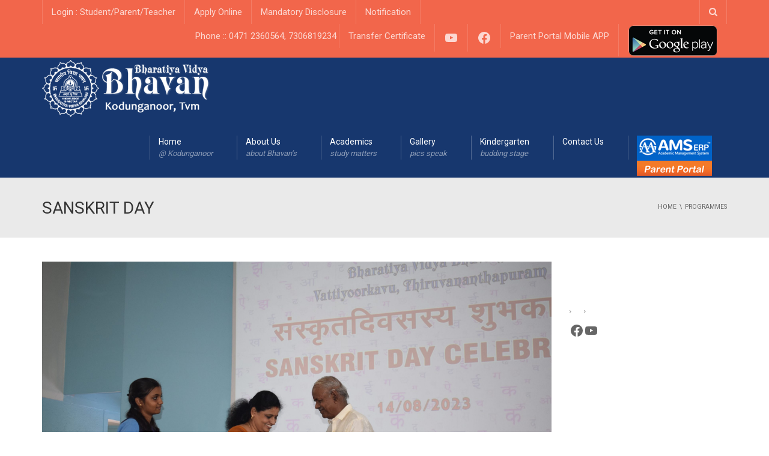

--- FILE ---
content_type: text/html; charset=UTF-8
request_url: https://bvbkodunganoor.com/sanskrit-day-2/
body_size: 103887
content:
<!DOCTYPE html>
<!--[if IE 7]>
<html class="ie ie7" lang="en-US">
<![endif]-->
<!--[if IE 8]>
<html class="ie ie8" lang="en-US">
<![endif]-->
<!--[if !(IE 7) | !(IE 8)  ]><!-->
<html lang="en-US">
<!--<![endif]-->
<head>
<meta charset="UTF-8" />
<meta name="viewport" content="width=device-width, minimum-scale=1.0, initial-scale=1.0">
<title>SANSKRIT DAY - Bharatiya Vidya Bhavan, Kodunganoor</title>
<link rel="profile" href="https://gmpg.org/xfn/11" />
<link rel="pingback" href="https://bvbkodunganoor.com/xmlrpc.php" />
<!--[if lt IE 9]>
<script src="https://bvbkodunganoor.com/wp-content/themes/university/js/html5.js" type="text/javascript"></script>
<![endif]-->
<!--[if lte IE 9]>
<link rel="stylesheet" type="text/css" href="https://bvbkodunganoor.com/wp-content/themes/university/css/ie.css" />
<![endif]-->
	<meta property="og:image" content="https://bvbkodunganoor.com/wp-content/uploads/2023/08/DSC_0338-scaled.jpg"/>
	<meta property="og:title" content="SANSKRIT DAY"/>
	<meta property="og:url" content="https://bvbkodunganoor.com/sanskrit-day-2/"/>
	<meta property="og:site_name" content="Bharatiya Vidya Bhavan, Kodunganoor"/>
	<meta property="og:type" content=""/>
	<meta property="og:description" content=""/>
	<meta property="description" content=""/>
	<meta name='robots' content='max-image-preview:large' />
	<style>img:is([sizes="auto" i], [sizes^="auto," i]) { contain-intrinsic-size: 3000px 1500px }</style>
	<link rel='dns-prefetch' href='//fonts.googleapis.com' />
<link rel="alternate" type="application/rss+xml" title="Bharatiya Vidya Bhavan, Kodunganoor &raquo; Feed" href="https://bvbkodunganoor.com/feed/" />
<link rel="alternate" type="application/rss+xml" title="Bharatiya Vidya Bhavan, Kodunganoor &raquo; Comments Feed" href="https://bvbkodunganoor.com/comments/feed/" />
<link rel='stylesheet' id='wp-block-library-css' href='https://bvbkodunganoor.com/wp-includes/css/dist/block-library/style.min.css?ver=6.8.3' type='text/css' media='all' />
<style id='classic-theme-styles-inline-css' type='text/css'>
/*! This file is auto-generated */
.wp-block-button__link{color:#fff;background-color:#32373c;border-radius:9999px;box-shadow:none;text-decoration:none;padding:calc(.667em + 2px) calc(1.333em + 2px);font-size:1.125em}.wp-block-file__button{background:#32373c;color:#fff;text-decoration:none}
</style>
<style id='global-styles-inline-css' type='text/css'>
:root{--wp--preset--aspect-ratio--square: 1;--wp--preset--aspect-ratio--4-3: 4/3;--wp--preset--aspect-ratio--3-4: 3/4;--wp--preset--aspect-ratio--3-2: 3/2;--wp--preset--aspect-ratio--2-3: 2/3;--wp--preset--aspect-ratio--16-9: 16/9;--wp--preset--aspect-ratio--9-16: 9/16;--wp--preset--color--black: #000000;--wp--preset--color--cyan-bluish-gray: #abb8c3;--wp--preset--color--white: #ffffff;--wp--preset--color--pale-pink: #f78da7;--wp--preset--color--vivid-red: #cf2e2e;--wp--preset--color--luminous-vivid-orange: #ff6900;--wp--preset--color--luminous-vivid-amber: #fcb900;--wp--preset--color--light-green-cyan: #7bdcb5;--wp--preset--color--vivid-green-cyan: #00d084;--wp--preset--color--pale-cyan-blue: #8ed1fc;--wp--preset--color--vivid-cyan-blue: #0693e3;--wp--preset--color--vivid-purple: #9b51e0;--wp--preset--gradient--vivid-cyan-blue-to-vivid-purple: linear-gradient(135deg,rgba(6,147,227,1) 0%,rgb(155,81,224) 100%);--wp--preset--gradient--light-green-cyan-to-vivid-green-cyan: linear-gradient(135deg,rgb(122,220,180) 0%,rgb(0,208,130) 100%);--wp--preset--gradient--luminous-vivid-amber-to-luminous-vivid-orange: linear-gradient(135deg,rgba(252,185,0,1) 0%,rgba(255,105,0,1) 100%);--wp--preset--gradient--luminous-vivid-orange-to-vivid-red: linear-gradient(135deg,rgba(255,105,0,1) 0%,rgb(207,46,46) 100%);--wp--preset--gradient--very-light-gray-to-cyan-bluish-gray: linear-gradient(135deg,rgb(238,238,238) 0%,rgb(169,184,195) 100%);--wp--preset--gradient--cool-to-warm-spectrum: linear-gradient(135deg,rgb(74,234,220) 0%,rgb(151,120,209) 20%,rgb(207,42,186) 40%,rgb(238,44,130) 60%,rgb(251,105,98) 80%,rgb(254,248,76) 100%);--wp--preset--gradient--blush-light-purple: linear-gradient(135deg,rgb(255,206,236) 0%,rgb(152,150,240) 100%);--wp--preset--gradient--blush-bordeaux: linear-gradient(135deg,rgb(254,205,165) 0%,rgb(254,45,45) 50%,rgb(107,0,62) 100%);--wp--preset--gradient--luminous-dusk: linear-gradient(135deg,rgb(255,203,112) 0%,rgb(199,81,192) 50%,rgb(65,88,208) 100%);--wp--preset--gradient--pale-ocean: linear-gradient(135deg,rgb(255,245,203) 0%,rgb(182,227,212) 50%,rgb(51,167,181) 100%);--wp--preset--gradient--electric-grass: linear-gradient(135deg,rgb(202,248,128) 0%,rgb(113,206,126) 100%);--wp--preset--gradient--midnight: linear-gradient(135deg,rgb(2,3,129) 0%,rgb(40,116,252) 100%);--wp--preset--font-size--small: 13px;--wp--preset--font-size--medium: 20px;--wp--preset--font-size--large: 36px;--wp--preset--font-size--x-large: 42px;--wp--preset--spacing--20: 0.44rem;--wp--preset--spacing--30: 0.67rem;--wp--preset--spacing--40: 1rem;--wp--preset--spacing--50: 1.5rem;--wp--preset--spacing--60: 2.25rem;--wp--preset--spacing--70: 3.38rem;--wp--preset--spacing--80: 5.06rem;--wp--preset--shadow--natural: 6px 6px 9px rgba(0, 0, 0, 0.2);--wp--preset--shadow--deep: 12px 12px 50px rgba(0, 0, 0, 0.4);--wp--preset--shadow--sharp: 6px 6px 0px rgba(0, 0, 0, 0.2);--wp--preset--shadow--outlined: 6px 6px 0px -3px rgba(255, 255, 255, 1), 6px 6px rgba(0, 0, 0, 1);--wp--preset--shadow--crisp: 6px 6px 0px rgba(0, 0, 0, 1);}:where(.is-layout-flex){gap: 0.5em;}:where(.is-layout-grid){gap: 0.5em;}body .is-layout-flex{display: flex;}.is-layout-flex{flex-wrap: wrap;align-items: center;}.is-layout-flex > :is(*, div){margin: 0;}body .is-layout-grid{display: grid;}.is-layout-grid > :is(*, div){margin: 0;}:where(.wp-block-columns.is-layout-flex){gap: 2em;}:where(.wp-block-columns.is-layout-grid){gap: 2em;}:where(.wp-block-post-template.is-layout-flex){gap: 1.25em;}:where(.wp-block-post-template.is-layout-grid){gap: 1.25em;}.has-black-color{color: var(--wp--preset--color--black) !important;}.has-cyan-bluish-gray-color{color: var(--wp--preset--color--cyan-bluish-gray) !important;}.has-white-color{color: var(--wp--preset--color--white) !important;}.has-pale-pink-color{color: var(--wp--preset--color--pale-pink) !important;}.has-vivid-red-color{color: var(--wp--preset--color--vivid-red) !important;}.has-luminous-vivid-orange-color{color: var(--wp--preset--color--luminous-vivid-orange) !important;}.has-luminous-vivid-amber-color{color: var(--wp--preset--color--luminous-vivid-amber) !important;}.has-light-green-cyan-color{color: var(--wp--preset--color--light-green-cyan) !important;}.has-vivid-green-cyan-color{color: var(--wp--preset--color--vivid-green-cyan) !important;}.has-pale-cyan-blue-color{color: var(--wp--preset--color--pale-cyan-blue) !important;}.has-vivid-cyan-blue-color{color: var(--wp--preset--color--vivid-cyan-blue) !important;}.has-vivid-purple-color{color: var(--wp--preset--color--vivid-purple) !important;}.has-black-background-color{background-color: var(--wp--preset--color--black) !important;}.has-cyan-bluish-gray-background-color{background-color: var(--wp--preset--color--cyan-bluish-gray) !important;}.has-white-background-color{background-color: var(--wp--preset--color--white) !important;}.has-pale-pink-background-color{background-color: var(--wp--preset--color--pale-pink) !important;}.has-vivid-red-background-color{background-color: var(--wp--preset--color--vivid-red) !important;}.has-luminous-vivid-orange-background-color{background-color: var(--wp--preset--color--luminous-vivid-orange) !important;}.has-luminous-vivid-amber-background-color{background-color: var(--wp--preset--color--luminous-vivid-amber) !important;}.has-light-green-cyan-background-color{background-color: var(--wp--preset--color--light-green-cyan) !important;}.has-vivid-green-cyan-background-color{background-color: var(--wp--preset--color--vivid-green-cyan) !important;}.has-pale-cyan-blue-background-color{background-color: var(--wp--preset--color--pale-cyan-blue) !important;}.has-vivid-cyan-blue-background-color{background-color: var(--wp--preset--color--vivid-cyan-blue) !important;}.has-vivid-purple-background-color{background-color: var(--wp--preset--color--vivid-purple) !important;}.has-black-border-color{border-color: var(--wp--preset--color--black) !important;}.has-cyan-bluish-gray-border-color{border-color: var(--wp--preset--color--cyan-bluish-gray) !important;}.has-white-border-color{border-color: var(--wp--preset--color--white) !important;}.has-pale-pink-border-color{border-color: var(--wp--preset--color--pale-pink) !important;}.has-vivid-red-border-color{border-color: var(--wp--preset--color--vivid-red) !important;}.has-luminous-vivid-orange-border-color{border-color: var(--wp--preset--color--luminous-vivid-orange) !important;}.has-luminous-vivid-amber-border-color{border-color: var(--wp--preset--color--luminous-vivid-amber) !important;}.has-light-green-cyan-border-color{border-color: var(--wp--preset--color--light-green-cyan) !important;}.has-vivid-green-cyan-border-color{border-color: var(--wp--preset--color--vivid-green-cyan) !important;}.has-pale-cyan-blue-border-color{border-color: var(--wp--preset--color--pale-cyan-blue) !important;}.has-vivid-cyan-blue-border-color{border-color: var(--wp--preset--color--vivid-cyan-blue) !important;}.has-vivid-purple-border-color{border-color: var(--wp--preset--color--vivid-purple) !important;}.has-vivid-cyan-blue-to-vivid-purple-gradient-background{background: var(--wp--preset--gradient--vivid-cyan-blue-to-vivid-purple) !important;}.has-light-green-cyan-to-vivid-green-cyan-gradient-background{background: var(--wp--preset--gradient--light-green-cyan-to-vivid-green-cyan) !important;}.has-luminous-vivid-amber-to-luminous-vivid-orange-gradient-background{background: var(--wp--preset--gradient--luminous-vivid-amber-to-luminous-vivid-orange) !important;}.has-luminous-vivid-orange-to-vivid-red-gradient-background{background: var(--wp--preset--gradient--luminous-vivid-orange-to-vivid-red) !important;}.has-very-light-gray-to-cyan-bluish-gray-gradient-background{background: var(--wp--preset--gradient--very-light-gray-to-cyan-bluish-gray) !important;}.has-cool-to-warm-spectrum-gradient-background{background: var(--wp--preset--gradient--cool-to-warm-spectrum) !important;}.has-blush-light-purple-gradient-background{background: var(--wp--preset--gradient--blush-light-purple) !important;}.has-blush-bordeaux-gradient-background{background: var(--wp--preset--gradient--blush-bordeaux) !important;}.has-luminous-dusk-gradient-background{background: var(--wp--preset--gradient--luminous-dusk) !important;}.has-pale-ocean-gradient-background{background: var(--wp--preset--gradient--pale-ocean) !important;}.has-electric-grass-gradient-background{background: var(--wp--preset--gradient--electric-grass) !important;}.has-midnight-gradient-background{background: var(--wp--preset--gradient--midnight) !important;}.has-small-font-size{font-size: var(--wp--preset--font-size--small) !important;}.has-medium-font-size{font-size: var(--wp--preset--font-size--medium) !important;}.has-large-font-size{font-size: var(--wp--preset--font-size--large) !important;}.has-x-large-font-size{font-size: var(--wp--preset--font-size--x-large) !important;}
:where(.wp-block-post-template.is-layout-flex){gap: 1.25em;}:where(.wp-block-post-template.is-layout-grid){gap: 1.25em;}
:where(.wp-block-columns.is-layout-flex){gap: 2em;}:where(.wp-block-columns.is-layout-grid){gap: 2em;}
:root :where(.wp-block-pullquote){font-size: 1.5em;line-height: 1.6;}
</style>
<link rel='stylesheet' id='contact-form-7-css' href='https://bvbkodunganoor.com/wp-content/plugins/contact-form-7/includes/css/styles.css?ver=6.1.3' type='text/css' media='all' />
<link rel='stylesheet' id='menu-image-css' href='https://bvbkodunganoor.com/wp-content/plugins/menu-image/includes/css/menu-image.css?ver=3.13' type='text/css' media='all' />
<link rel='stylesheet' id='dashicons-css' href='https://bvbkodunganoor.com/wp-includes/css/dashicons.min.css?ver=6.8.3' type='text/css' media='all' />
<link rel='stylesheet' id='google-font-css' href='//fonts.googleapis.com/css?family=Roboto%7CRoboto%3A400%2C50%2C600&#038;ver=6.8.3' type='text/css' media='all' />
<link rel='stylesheet' id='bootstrap-css' href='https://bvbkodunganoor.com/wp-content/themes/university/css/bootstrap.min.css?ver=6.8.3' type='text/css' media='all' />
<link rel='stylesheet' id='font-awesome-css' href='https://bvbkodunganoor.com/wp-content/themes/university/fonts/css/font-awesome.min.css?ver=6.8.3' type='text/css' media='all' />
<link rel='stylesheet' id='owl-carousel-css' href='https://bvbkodunganoor.com/wp-content/themes/university/js/owl-carousel/owl.carousel.min.css?ver=6.8.3' type='text/css' media='all' />
<link rel='stylesheet' id='owl-carousel-theme-css' href='https://bvbkodunganoor.com/wp-content/themes/university/js/owl-carousel/owl.theme.default.min.css?ver=6.8.3' type='text/css' media='all' />
<link rel='stylesheet' id='style-css' href='https://bvbkodunganoor.com/wp-content/themes/university/style.css?ver=6.8.3' type='text/css' media='all' />
<link rel='stylesheet' id='wp-pagenavi-css' href='https://bvbkodunganoor.com/wp-content/plugins/wp-pagenavi/pagenavi-css.css?ver=2.70' type='text/css' media='all' />
<link rel='stylesheet' id='wps-visitor-style-css' href='https://bvbkodunganoor.com/wp-content/plugins/wps-visitor-counter/styles/css/default.css?ver=2' type='text/css' media='all' />
<link rel='stylesheet' id='smart-sections-css' href='https://bvbkodunganoor.com/wp-content/plugins/visucom-smart-sections/assets/css/style.css?ver=1.6.8' type='text/css' media='all' />
<script type="text/javascript" src="https://bvbkodunganoor.com/wp-includes/js/jquery/jquery.min.js?ver=3.7.1" id="jquery-core-js"></script>
<script type="text/javascript" src="https://bvbkodunganoor.com/wp-includes/js/jquery/jquery-migrate.min.js?ver=3.4.1" id="jquery-migrate-js"></script>
<script type="text/javascript" src="//bvbkodunganoor.com/wp-content/plugins/revslider/sr6/assets/js/rbtools.min.js?ver=6.7.37" async id="tp-tools-js"></script>
<script type="text/javascript" src="//bvbkodunganoor.com/wp-content/plugins/revslider/sr6/assets/js/rs6.min.js?ver=6.7.37" async id="revmin-js"></script>
<script type="text/javascript" src="https://bvbkodunganoor.com/wp-content/themes/university/js/bootstrap.min.js?ver=6.8.3" id="bootstrap-js"></script>
<script type="text/javascript" src="https://bvbkodunganoor.com/wp-content/themes/university/js/cactus-themes.js?ver=2.1" id="cactus-themes-js"></script>
<script type="text/javascript" id="wps-js-extra">
/* <![CDATA[ */
var wpspagevisit = {"ajaxurl":"https:\/\/bvbkodunganoor.com\/wp-admin\/admin-ajax.php","ajax_nonce":"f4a332e926"};
/* ]]> */
</script>
<script type="text/javascript" src="https://bvbkodunganoor.com/wp-content/plugins/wps-visitor-counter/styles/js/custom.js?ver=1" id="wps-js"></script>
<script></script><link rel="https://api.w.org/" href="https://bvbkodunganoor.com/wp-json/" /><link rel="alternate" title="JSON" type="application/json" href="https://bvbkodunganoor.com/wp-json/wp/v2/posts/6096" /><link rel="EditURI" type="application/rsd+xml" title="RSD" href="https://bvbkodunganoor.com/xmlrpc.php?rsd" />

<link rel='shortlink' href='https://bvbkodunganoor.com/?p=6096' />
<link rel="alternate" title="oEmbed (JSON)" type="application/json+oembed" href="https://bvbkodunganoor.com/wp-json/oembed/1.0/embed?url=https%3A%2F%2Fbvbkodunganoor.com%2Fsanskrit-day-2%2F" />
<link rel="alternate" title="oEmbed (XML)" type="text/xml+oembed" href="https://bvbkodunganoor.com/wp-json/oembed/1.0/embed?url=https%3A%2F%2Fbvbkodunganoor.com%2Fsanskrit-day-2%2F&#038;format=xml" />
<script>function gusta_fix_vc_full_width() { var elements=jQuery('[data-vc-full-width="true"], .mk-fullwidth-true');jQuery.each(elements,function(key,item){var el=jQuery(this);el.addClass('vc_hidden');var el_full=el.next('.vc_row-full-width');if(el_full.length||(el_full=el.parent().next('.vc_row-full-width')),el_full.length){var el_margin_left=parseInt(el.css('margin-left'),10),el_margin_right=parseInt(el.css('margin-right'),10),offset=0-el_full.offset().left-el_margin_left,width=jQuery(window).width();if(el.css({position:'relative',left:offset,'box-sizing':'border-box',width:jQuery(window).width()}),!el.data('vcStretchContent')){var padding=-1*offset;0>padding&&(padding=0);var paddingRight=width-padding-el_full.width()+el_margin_left+el_margin_right;0>paddingRight&&(paddingRight=0),el.css({'padding-left':padding+'px','padding-right':paddingRight+'px'})}el.attr('data-vc-full-width-init','true'),el.removeClass('vc_hidden'),jQuery(document).trigger('vc-full-width-row-single',{el:el,offset:offset,marginLeft:el_margin_left,marginRight:el_margin_right,elFull:el_full,width:width})}}),jQuery(document).trigger('vc-full-width-row',elements),jQuery(document).trigger('[data-mk-stretch-content="true"]', elements); jQuery('.owl-carousel').each(function(){ jQuery(this).trigger('refresh.owl.carousel'); }); } jQuery( '#gusta-header-container' ).on('load', function() { gusta_fix_vc_full_width(); });</script><link rel="apple-touch-icon" sizes="76x76" href="/wp-content/uploads/fbrfg/apple-touch-icon.png">
<link rel="icon" type="image/png" href="/wp-content/uploads/fbrfg/favicon-32x32.png" sizes="32x32">
<link rel="icon" type="image/png" href="/wp-content/uploads/fbrfg/favicon-16x16.png" sizes="16x16">
<link rel="manifest" href="/wp-content/uploads/fbrfg/manifest.json">
<link rel="mask-icon" href="/wp-content/uploads/fbrfg/safari-pinned-tab.svg" color="#5bbad5">
<link rel="shortcut icon" href="/wp-content/uploads/fbrfg/favicon.ico">
<meta name="msapplication-config" content="/wp-content/uploads/fbrfg/browserconfig.xml">
<meta name="theme-color" content="#ffffff"><link rel='prev' title='SPORTS &#8211; KG Section' href='https://bvbkodunganoor.com/sports-kg-section/' />
<link rel='next' title='Partition Horrors  Remembrance Day' href='https://bvbkodunganoor.com/partition-horrors-remembrance-day/' />
<meta name="generator" content="Powered by Slider Revolution 6.7.37 - responsive, Mobile-Friendly Slider Plugin for WordPress with comfortable drag and drop interface." />
<link rel="canonical" href="https://bvbkodunganoor.com/sanskrit-day-2/" />
<meta name="title" content="SANSKRIT DAY - Bharatiya Vidya Bhavan, Kodunganoor" /><script>function setREVStartSize(e){
			//window.requestAnimationFrame(function() {
				window.RSIW = window.RSIW===undefined ? window.innerWidth : window.RSIW;
				window.RSIH = window.RSIH===undefined ? window.innerHeight : window.RSIH;
				try {
					var pw = document.getElementById(e.c).parentNode.offsetWidth,
						newh;
					pw = pw===0 || isNaN(pw) || (e.l=="fullwidth" || e.layout=="fullwidth") ? window.RSIW : pw;
					e.tabw = e.tabw===undefined ? 0 : parseInt(e.tabw);
					e.thumbw = e.thumbw===undefined ? 0 : parseInt(e.thumbw);
					e.tabh = e.tabh===undefined ? 0 : parseInt(e.tabh);
					e.thumbh = e.thumbh===undefined ? 0 : parseInt(e.thumbh);
					e.tabhide = e.tabhide===undefined ? 0 : parseInt(e.tabhide);
					e.thumbhide = e.thumbhide===undefined ? 0 : parseInt(e.thumbhide);
					e.mh = e.mh===undefined || e.mh=="" || e.mh==="auto" ? 0 : parseInt(e.mh,0);
					if(e.layout==="fullscreen" || e.l==="fullscreen")
						newh = Math.max(e.mh,window.RSIH);
					else{
						e.gw = Array.isArray(e.gw) ? e.gw : [e.gw];
						for (var i in e.rl) if (e.gw[i]===undefined || e.gw[i]===0) e.gw[i] = e.gw[i-1];
						e.gh = e.el===undefined || e.el==="" || (Array.isArray(e.el) && e.el.length==0)? e.gh : e.el;
						e.gh = Array.isArray(e.gh) ? e.gh : [e.gh];
						for (var i in e.rl) if (e.gh[i]===undefined || e.gh[i]===0) e.gh[i] = e.gh[i-1];
											
						var nl = new Array(e.rl.length),
							ix = 0,
							sl;
						e.tabw = e.tabhide>=pw ? 0 : e.tabw;
						e.thumbw = e.thumbhide>=pw ? 0 : e.thumbw;
						e.tabh = e.tabhide>=pw ? 0 : e.tabh;
						e.thumbh = e.thumbhide>=pw ? 0 : e.thumbh;
						for (var i in e.rl) nl[i] = e.rl[i]<window.RSIW ? 0 : e.rl[i];
						sl = nl[0];
						for (var i in nl) if (sl>nl[i] && nl[i]>0) { sl = nl[i]; ix=i;}
						var m = pw>(e.gw[ix]+e.tabw+e.thumbw) ? 1 : (pw-(e.tabw+e.thumbw)) / (e.gw[ix]);
						newh =  (e.gh[ix] * m) + (e.tabh + e.thumbh);
					}
					var el = document.getElementById(e.c);
					if (el!==null && el) el.style.height = newh+"px";
					el = document.getElementById(e.c+"_wrapper");
					if (el!==null && el) {
						el.style.height = newh+"px";
						el.style.display = "block";
					}
				} catch(e){
					console.log("Failure at Presize of Slider:" + e)
				}
			//});
		  };</script>
<!-- custom css -->
				<style type="text/css">    .main-color-1, .main-color-1-hover:hover, a:hover, a:focus,
    header .multi-column > .dropdown-menu>li>a:hover,
    header .multi-column > .dropdown-menu .menu-column>li>a:hover,
    #main-nav.nav-style-2 .navbar-nav>li:hover>a,
    #main-nav.nav-style-2 .navbar-nav>.current-menu-item>a,
    #main-nav.nav-style-3 .navbar-nav>li:hover>a,
    #main-nav.nav-style-3 .navbar-nav>.current-menu-item>a,
    .item-meta a:not(.btn):hover,
    .map-link.small-text,
    .single-u_event .event-info .cat-link:hover,
    .single-course-detail .cat-link:hover,
    .related-event .ev-title a:hover,
    #checkout-uni li.active a,
    .woocommerce-review-link,
    .woocommerce #content div.product p.price,
    .woocommerce-tabs .active,
    .woocommerce p.stars a, .woocommerce-page p.stars a,
    .woocommerce .star-rating:before, .woocommerce-page .star-rating:before, .woocommerce .star-rating span:before, .woocommerce-page .star-rating span:before, .woocommerce ul.products li.product .price, .woocommerce-page ul.products li.product .price,
    .woocommerce .uni-thankyou-page .order_item .product-name,
    .woocommerce .uni-thankyou-page .addresses h3,
    .wpb_wrapper .wpb_content_element .wpb_tabs_nav li.ui-tabs-active, .wpb_wrapper .wpb_content_element .wpb_tabs_nav li:hover,
    .wpb_wrapper .wpb_content_element .wpb_tabs_nav li.ui-tabs-active a, .wpb_wrapper .wpb_content_element .wpb_tabs_nav li:hover a,
    li.bbp-topic-title .bbp-topic-permalink:hover, #bbpress-forums li.bbp-body ul.topic .bbp-topic-title:hover a, #bbpress-forums li.bbp-body ul.forum .bbp-forum-info:hover .bbp-forum-title,
    #bbpress-forums li.bbp-body ul.topic .bbp-topic-title:hover:before, #bbpress-forums li.bbp-body ul.forum .bbp-forum-info:hover:before,
    #bbpress-forums .bbp-body li.bbp-forum-freshness .bbp-author-name,
    .bbp-topic-meta .bbp-topic-started-by a,
    div.bbp-template-notice a.bbp-author-name,
    #bbpress-forums .bbp-body li.bbp-topic-freshness .bbp-author-name,
    #bbpress-forums #bbp-user-wrapper h2.entry-title,
    .bbp-reply-header .bbp-meta a:hover,
    .member-tax a:hover,
    #bbpress-forums #subscription-toggle a,
    .uni-orderbar .dropdown-menu li a:hover,
    .main-menu.affix .sticky-gototop:hover{
        color:#f2664b;
    }
    .related-item .price{color:#f2664b !important;}
    .main-color-1-bg, .main-color-1-bg-hover:hover,
    input[type=submit],
    table:not(.shop_table)>thead, table:not(.shop_table)>tbody>tr:hover>td, table:not(.shop_table)>tbody>tr:hover>th,
    header .dropdown-menu>li>a:hover, header .dropdown-menu>li>a:focus,
    header .multi-column > .dropdown-menu li.menu-item:hover,
	header .multi-column > .dropdown-menu .menu-column li.menu-item:hover,
    .un-icon:hover, .dark-div .un-icon:hover,
    .woocommerce-cart .shop_table.cart thead tr,
    .uni-addtocart .add-text,
    .event-classic-item .item-thumbnail:hover a:before,
    .owl-carousel .owl-dots .owl-dot.active span, .owl-carousel .owl-dots .owl-dot:hover span,
    .course-list-table>tbody>tr:hover>td, .course-list-table>tbody>tr:hover>th,
    .project-item:hover .project-item-excerpt,
    .navbar-inverse .navbar-nav>li>a:after, .navbar-inverse .navbar-nav>li>a:focus:after,
    .topnav-sidebar #lang_sel_click ul ul a:hover,
    div.bbp-submit-wrapper .button,
	.topnav-sidebar #lang_sel ul ul a:hover{
        background-color:#f2664b;
    }
    #sidebar .widget_nav_menu  #widget-inner ul li a:hover,
    .main-color-1-border{
        border-color:#f2664b;
    }
    .btn-primary, .un-button-2, .un-button-2-lg,
    .woocommerce a.button, .woocommerce button.button, .woocommerce input.button, .woocommerce #respond input#submit, .woocommerce #content input.button, .woocommerce-page a.button, 				    .woocommerce-page button.button, .woocommerce-page input.button, .woocommerce-page #respond input#submit, .woocommerce-page #content input.button,
    .woocommerce #review_form #respond .form-submit input, .woocommerce-page #review_form #respond .form-submit input,
    .wpb_wrapper .wpb_accordion .wpb_accordion_wrapper .ui-accordion-header-active, .wpb_wrapper .wpb_accordion .wpb_accordion_wrapper .wpb_accordion_header:hover,
    .wpb_wrapper .wpb_toggle:hover, #content .wpb_wrapper h4.wpb_toggle:hover, .wpb_wrapper #content h4.wpb_toggle:hover,
	.wpb_wrapper .wpb_toggle_title_active, #content .wpb_wrapper h4.wpb_toggle_title_active, .wpb_wrapper #content h4.wpb_toggle_title_active{
    	background-color: #f2664b;
    	border-color: #f2664b;
    }
    .woocommerce ul.products li.product .onsale, .woocommerce-page ul.products li.product .onsale,
    .single-product.woocommerce .images span.onsale, .single-product.woocommerce-page .images span.onsale,
    #sidebar .widget_nav_menu  #widget-inner ul li a:hover,
    .woocommerce a.button, .woocommerce button.button, .woocommerce input.button, .woocommerce #respond input#submit, .woocommerce #content input.button, .woocommerce-page a.button, 				    .woocommerce-page button.button, .woocommerce-page input.button, .woocommerce-page #respond input#submit, .woocommerce-page #content input.button,
    .woocommerce #review_form #respond .form-submit input, .woocommerce-page #review_form #respond .form-submit input,
    .main-menu.affix .navbar-nav>.current-menu-item>a,
    .main-menu.affix .navbar-nav>.current-menu-item>a:focus,
    #bbpress-forums li.bbp-header,
    #bbpress-forums div.bbp-reply-author .bbp-author-role,
    #bbp-search-form #bbp_search_submit,
    #bbpress-forums #bbp-single-user-details #bbp-user-navigation li:hover,
    #main-nav .main-menu.affix .navbar-nav>li:hover>a{
        background:#f2664b;
    }
    .woocommerce a.button, .woocommerce button.button, .woocommerce input.button, .woocommerce #respond input#submit, .woocommerce #content input.button, .woocommerce-page a.button, 	    
    .woocommerce-page button.button, .woocommerce-page input.button, .woocommerce-page #respond input#submit, .woocommerce-page #content input.button, .woocommerce a.button.alt, 
    .woocommerce button.button.alt, .woocommerce input.button.alt, .woocommerce #respond input#submit.alt, .woocommerce #content input.button.alt, .woocommerce-page a.button.alt,
    .woocommerce-page button.button.alt, .woocommerce-page input.button.alt, .woocommerce-page #respond input#submit.alt, .woocommerce-page #content input.button.alt, 
    .woocommerce #review_form #respond .form-submit input, .woocommerce-page #review_form #respond .form-submit input{background:#f2664b;}
    .thumbnail-overlay {
    	background: rgba(242,102,75,0.8);
    }
    
    .event-default-red ,
    .container.cal-event-list .event-btt:hover,
    #calendar-options .right-options ul li ul li:hover, #calendar-options .right-options ul li ul li:hover a,
    #stm-list-calendar .panel-group .panel .panel-heading .panel-title a.collapsed:hover { background:#f2664b !important;}
    
    .cal-day-weekend span[data-cal-date],
    #cal-slide-content a.event-item:hover, .cal-slide-content a.event-item:hover,
    .container.cal-event-list .owl-controls .owl-prev:hover i:before, 
    .container.cal-event-list .close-button:hover i:before,
    #calendar-options a:hover,
    .container.cal-event-list .owl-controls .owl-next:hover i:before,
    #calendar-options a.active {color:#f2664b !important;}
    .container.cal-event-list .owl-controls .owl-prev:hover,
    .container.cal-event-list .owl-controls .owl-next:hover,
    .container.cal-event-list .close-button:hover{border-color: #f2664b !important;}
    #stm-list-calendar .panel-group .panel .panel-heading .panel-title a.collapsed > .arrow-down{border-top: 0px !important; border-left: 10px solid transparent !important;
border-right: 10px solid transparent !important ;}
#stm-list-calendar .panel-group .panel .panel-heading .panel-title a > .arrow-down{border-top: 10px solid #f2664b !important;}
	#stm-list-calendar .panel-group .panel .panel-heading .panel-title a{
        background-color:#f2664b !important;
    }
	.main-color-2, .main-color-2-hover:hover{
        color:#17376e;
    }
    .main-color-2-bg{
        background-color:#17376e;
    }
    footer.main-color-2-bg, .un-separator .main-color-2-bg, .main-color-2-bg.back-to-top{
        background-color:#17376e;
    }
    body {
        font-family: "Roboto",sans-serif;
    }
	body {
        font-size: 15px;
    }
    h1, .h1, .minion, .content-dropcap p:first-child:first-letter, .dropcap, #your-profile h3, #learndash_delete_user_data h2{
        font-family: "Roboto", Times, serif;
    }
h1,h2,h3,h4,h5,h6,.h1,.h2,.h3,.h4,.h5,.h6{
	letter-spacing:0}
.tdKendra{text-align:center;}</style>
			<!-- end custom css --><noscript><style> .wpb_animate_when_almost_visible { opacity: 1; }</style></noscript>
<style id="gusta_inline_css">.container { box-sizing: border-box !important; } .container .gusta-section>.container { padding: 0; margin: 0; } footer { display: none; }</style>
</head>

<body data-rsssl=1 class="wp-singular post-template-default single single-post postid-6096 single-format-standard wp-theme-university full-width custom-background-empty wpb-js-composer js-comp-ver-8.6.1 vc_responsive">
<a name="top" style="height:0; position:absolute; top:0;" id="top-anchor"></a>
<div id="body-wrap">
    <div id="wrap">
        <header>
            			<div id="top-nav" class="dark-div nav-style-1">
                <nav class="navbar navbar-inverse main-color-1-bg" role="navigation">
                    <div class="container">
                        <!-- Collect the nav links, forms, and other content for toggling -->
                        <div class="top-menu">
                            <ul class="nav navbar-nav hidden-xs">
                              <li id="nav-menu-item-3094" class="main-menu-item menu-item-depth-0 menu-item menu-item-type-custom menu-item-object-custom"><a href="http://bvbkdr.amserp.in/index.php/user/login" class="menu-link  main-menu-link">Login : Student/Parent/Teacher </a></li>
<li id="nav-menu-item-3095" class="main-menu-item menu-item-depth-0 menu-item menu-item-type-custom menu-item-object-custom"><a href="https://bvbkdr.amserp.in/index.php/user/login/loginguest" class="menu-link  main-menu-link">Apply Online </a></li>
<li id="nav-menu-item-5011" class="main-menu-item menu-item-depth-0 menu-item menu-item-type-post_type menu-item-object-page"><a href="https://bvbkodunganoor.com/mandatory-disclosure/" class="menu-link  main-menu-link">Mandatory Disclosure </a></li>
<li id="nav-menu-item-8213" class="main-menu-item menu-item-depth-0 menu-item menu-item-type-custom menu-item-object-custom menu-item-has-children parent dropdown"><a href="https://bvbkodunganoor.com/notification/" class="menu-link dropdown-toggle disabled main-menu-link" data-toggle="dropdown">Notification </a>
<ul class="dropdown-menu menu-depth-1">
	<li id="nav-menu-item-6341" class="sub-menu-item menu-item-depth-1 menu-item menu-item-type-post_type menu-item-object-page"><a href="https://bvbkodunganoor.com/wanted/" class="menu-link  sub-menu-link">Wanted/Vacancies </a></li>
	<li id="nav-menu-item-7243" class="sub-menu-item menu-item-depth-1 menu-item menu-item-type-custom menu-item-object-custom"><a href="https://forms.gle/hmaq9BZYC7AJypvL6" class="menu-link  sub-menu-link">Application for Empanelment </a></li>
	<li id="nav-menu-item-5204" class="sub-menu-item menu-item-depth-1 menu-item menu-item-type-post_type menu-item-object-page"><a href="https://bvbkodunganoor.com/tenders/" class="menu-link  sub-menu-link">Tenders </a></li>
	<li id="nav-menu-item-8214" class="sub-menu-item menu-item-depth-1 menu-item menu-item-type-custom menu-item-object-custom"><a title="Notification" target="_blank" href="https://bvbtvmkendra.com/elementor-945/" class="menu-link  sub-menu-link">Notification </a></li>

</ul>
</li>
                            </ul>
                            <button type="button" class="mobile-menu-toggle visible-xs">
                            	<span class="sr-only">Menu</span>
                            	<i class="fa fa-bars"></i>
                            </button>
                                                        <a class="navbar-right search-toggle collapsed" data-toggle="collapse" data-target="#nav-search" href="#"><i class="fa fa-search"></i></a>
                                                                                    <div class="navbar-right topnav-sidebar">
                            	<div id="text-17" class=" col-md-12  widget_text"><div class=" widget-inner">			<div class="textwidget">Phone :: 0471 2360564, 7306819234  <a href="https://bvbkodunganoor.com/transfer-certificate/">Transfer Certificate</a></div>
		</div></div><div id="block-5" class=" col-md-12  widget_block"><div class=" widget-inner">
<ul class="wp-block-social-links is-layout-flex wp-block-social-links-is-layout-flex"><li class="wp-social-link wp-social-link-youtube  wp-block-social-link"><a href="https://www.youtube.com/channel/UCXfVhwQhxOTx6T3Jh9MNvSQ/videos" class="wp-block-social-link-anchor"><svg width="24" height="24" viewBox="0 0 24 24" version="1.1" xmlns="http://www.w3.org/2000/svg" aria-hidden="true" focusable="false"><path d="M21.8,8.001c0,0-0.195-1.378-0.795-1.985c-0.76-0.797-1.613-0.801-2.004-0.847c-2.799-0.202-6.997-0.202-6.997-0.202 h-0.009c0,0-4.198,0-6.997,0.202C4.608,5.216,3.756,5.22,2.995,6.016C2.395,6.623,2.2,8.001,2.2,8.001S2,9.62,2,11.238v1.517 c0,1.618,0.2,3.237,0.2,3.237s0.195,1.378,0.795,1.985c0.761,0.797,1.76,0.771,2.205,0.855c1.6,0.153,6.8,0.201,6.8,0.201 s4.203-0.006,7.001-0.209c0.391-0.047,1.243-0.051,2.004-0.847c0.6-0.607,0.795-1.985,0.795-1.985s0.2-1.618,0.2-3.237v-1.517 C22,9.62,21.8,8.001,21.8,8.001z M9.935,14.594l-0.001-5.62l5.404,2.82L9.935,14.594z"></path></svg><span class="wp-block-social-link-label screen-reader-text">YouTube</span></a></li>

<li class="wp-social-link wp-social-link-facebook  wp-block-social-link"><a href="https://www.facebook.com/bharatiyavidyabhavan.vattiyoorkavu/" class="wp-block-social-link-anchor"><svg width="24" height="24" viewBox="0 0 24 24" version="1.1" xmlns="http://www.w3.org/2000/svg" aria-hidden="true" focusable="false"><path d="M12 2C6.5 2 2 6.5 2 12c0 5 3.7 9.1 8.4 9.9v-7H7.9V12h2.5V9.8c0-2.5 1.5-3.9 3.8-3.9 1.1 0 2.2.2 2.2.2v2.5h-1.3c-1.2 0-1.6.8-1.6 1.6V12h2.8l-.4 2.9h-2.3v7C18.3 21.1 22 17 22 12c0-5.5-4.5-10-10-10z"></path></svg><span class="wp-block-social-link-label screen-reader-text">Facebook</span></a></li></ul>
</div></div><div id="block-14" class=" col-md-12  widget_block widget_text"><div class=" widget-inner">
<p><a href="https://play.google.com/store/apps/details?id=gescis.erp&amp;hl=en_IN&amp;gl=US">Parent Portal Mobile APP</a></p>
</div></div><div id="block-8" class=" col-md-12  widget_block widget_media_image"><div class=" widget-inner">
<figure class="wp-block-image size-full"><a href="https://play.google.com/store/apps/details?id=gescis.erp&amp;hl=en_IN&amp;gl=US"><img decoding="async" width="150" height="54" src="https://bvbkodunganoor.com/wp-content/uploads/2016/11/gstore.png" alt="" class="wp-image-5108" srcset="https://bvbkodunganoor.com/wp-content/uploads/2016/11/gstore.png 150w, https://bvbkodunganoor.com/wp-content/uploads/2016/11/gstore-24x9.png 24w, https://bvbkodunganoor.com/wp-content/uploads/2016/11/gstore-36x13.png 36w, https://bvbkodunganoor.com/wp-content/uploads/2016/11/gstore-48x17.png 48w" sizes="(max-width: 150px) 100vw, 150px" /></a></figure>
</div></div><div id="block-10" class=" col-md-12  widget_block"><div class=" widget-inner">
<div class="wp-block-group"><div class="wp-block-group__inner-container is-layout-flow wp-block-group-is-layout-flow"></div></div>
</div></div>                            </div>
                                                        <div id="nav-search" class="collapse dark-div">
                            	<div class="container">
                                <form action="https://bvbkodunganoor.com">
                                    <div class="input-group">
                                        <input type="text" name="s" class="form-control search-field" placeholder="Search Here" autocomplete="off">
                                        <span class="input-group-btn">
                                            <button type="submit"><i class="fa fa-search fa-4x"></i>&nbsp;</button>
                                        </span>
                                        <span class="input-group-btn hidden-xs">
                                            <button type="button" data-toggle="collapse" data-target="#nav-search">&nbsp;<i class="fa fa-times fa-2x"></i></button>
                                        </span>
                                    </div>
                                </form>
                                </div>
                            </div>
                                                    </div><!-- /.navbar-collapse -->
                    </div>
                </nav>
            </div><!--/top-nap-->
            <div id="main-nav" class="dark-div nav-style-1">
                <nav class="navbar navbar-inverse main-color-2-bg" role="navigation">
                    <div class="container">
                        <!-- Brand and toggle get grouped for better mobile display -->
                        <div class="navbar-header">
                                                        <a class="logo" href="https://bvbkodunganoor.com" title="SANSKRIT DAY - Bharatiya Vidya Bhavan, Kodunganoor"><img src="https://bvbkodunganoor.com/wp-content/uploads/2016/11/bvb_kodunganoor_logo.png" alt="SANSKRIT DAY - Bharatiya Vidya Bhavan, Kodunganoor"/></a>
                                                        
                                                    </div>
                        <!-- Collect the nav links, forms, and other content for toggling -->
                                                <div class="main-menu hidden-xs  " data-spy="affix" data-offset-top="500">
                        							
							                            <ul class="nav navbar-nav navbar-right">
                            	<li id="nav-menu-item-2976" class="main-menu-item menu-item-depth-0 menu-item menu-item-type-post_type menu-item-object-page menu-item-home"><a href="https://bvbkodunganoor.com/" class="menu-link  main-menu-link">Home <span class="menu-description">@ Kodunganoor</span></a></li>
<li id="nav-menu-item-2977" class="main-menu-item menu-item-depth-0 menu-item menu-item-type-post_type menu-item-object-page menu-item-has-children parent dropdown"><a href="https://bvbkodunganoor.com/about-us/" class="menu-link dropdown-toggle disabled main-menu-link" data-toggle="dropdown">About Us <span class="menu-description">about Bhavan’s</span></a>
<ul class="dropdown-menu menu-depth-1">
	<li id="nav-menu-item-2981" class="sub-menu-item menu-item-depth-1 menu-item menu-item-type-post_type menu-item-object-page"><a href="https://bvbkodunganoor.com/about-us/k-m-munshi/" class="menu-link  sub-menu-link">K M Munshi </a></li>
	<li id="nav-menu-item-2980" class="sub-menu-item menu-item-depth-1 menu-item menu-item-type-post_type menu-item-object-page"><a href="https://bvbkodunganoor.com/about-us/history-bvb-kodunganoor/" class="menu-link  sub-menu-link">History </a></li>
	<li id="nav-menu-item-4946" class="sub-menu-item menu-item-depth-1 menu-item menu-item-type-post_type menu-item-object-page"><a href="https://bvbkodunganoor.com/our-vision/" class="menu-link  sub-menu-link">Our Vision </a></li>
	<li id="nav-menu-item-4952" class="sub-menu-item menu-item-depth-1 menu-item menu-item-type-post_type menu-item-object-page"><a href="https://bvbkodunganoor.com/our-mission/" class="menu-link  sub-menu-link">Our Mission </a></li>
	<li id="nav-menu-item-4686" class="sub-menu-item menu-item-depth-1 menu-item menu-item-type-post_type menu-item-object-page"><a href="https://bvbkodunganoor.com/about-us/bhavans-trivandrum-kendra-committee/" class="menu-link  sub-menu-link">KENDRA COMMITTEE MEMBERS </a></li>
	<li id="nav-menu-item-2991" class="sub-menu-item menu-item-depth-1 menu-item menu-item-type-post_type menu-item-object-page"><a href="https://bvbkodunganoor.com/about-us/school-managment-committee/" class="menu-link  sub-menu-link">School Management Committee </a></li>
	<li id="nav-menu-item-4970" class="sub-menu-item menu-item-depth-1 menu-item menu-item-type-post_type menu-item-object-page"><a href="https://bvbkodunganoor.com/internal-complaints-committee/" class="menu-link  sub-menu-link">Internal Complaints Committee </a></li>
	<li id="nav-menu-item-3829" class="sub-menu-item menu-item-depth-1 menu-item menu-item-type-post_type menu-item-object-page"><a href="https://bvbkodunganoor.com/about-us/pta-members/" class="menu-link  sub-menu-link">PTA Members </a></li>
	<li id="nav-menu-item-2989" class="sub-menu-item menu-item-depth-1 menu-item menu-item-type-post_type menu-item-object-page"><a href="https://bvbkodunganoor.com/about-us/staff/" class="menu-link  sub-menu-link">Staff </a></li>
	<li id="nav-menu-item-2979" class="sub-menu-item menu-item-depth-1 menu-item menu-item-type-post_type menu-item-object-page"><a href="https://bvbkodunganoor.com/about-us/bvb-all-over-world/" class="menu-link  sub-menu-link">Bhavans All Over World </a></li>
	<li id="nav-menu-item-2990" class="sub-menu-item menu-item-depth-1 menu-item menu-item-type-post_type menu-item-object-page"><a href="https://bvbkodunganoor.com/about-us/school-functioning/" class="menu-link  sub-menu-link">School Functioning </a></li>
	<li id="nav-menu-item-2964" class="sub-menu-item menu-item-depth-1 menu-item menu-item-type-post_type menu-item-object-page"><a href="https://bvbkodunganoor.com/alumni/" class="menu-link  sub-menu-link">Alumni </a></li>

</ul>
</li>
<li id="nav-menu-item-2982" class="main-menu-item menu-item-depth-0 menu-item menu-item-type-post_type menu-item-object-page menu-item-has-children parent dropdown"><a href="https://bvbkodunganoor.com/academics/" class="menu-link dropdown-toggle disabled main-menu-link" data-toggle="dropdown">Academics <span class="menu-description">study matters</span></a>
<ul class="dropdown-menu menu-depth-1">
	<li id="nav-menu-item-2984" class="sub-menu-item menu-item-depth-1 menu-item menu-item-type-post_type menu-item-object-page"><a href="https://bvbkodunganoor.com/academics/courses-offered/" class="menu-link  sub-menu-link">Courses Offered </a></li>
	<li id="nav-menu-item-2965" class="sub-menu-item menu-item-depth-1 menu-item menu-item-type-post_type menu-item-object-page menu-item-has-children parent dropdown-submenu"><a href="https://bvbkodunganoor.com/bvb-clubs/" class="menu-link  sub-menu-link">BVB Clubs </a>
	<ul class="dropdown-menu menu-depth-2">
		<li id="nav-menu-item-2975" class="sub-menu-item menu-item-depth-2 menu-item menu-item-type-post_type menu-item-object-page"><a href="https://bvbkodunganoor.com/bvb-clubs/arts-club/" class="menu-link  sub-menu-link">Arts Club </a></li>
		<li id="nav-menu-item-2970" class="sub-menu-item menu-item-depth-2 menu-item menu-item-type-post_type menu-item-object-page"><a href="https://bvbkodunganoor.com/bvb-clubs/it-club/" class="menu-link  sub-menu-link">Cyber Safety Club </a></li>
		<li id="nav-menu-item-4611" class="sub-menu-item menu-item-depth-2 menu-item menu-item-type-post_type menu-item-object-page"><a href="https://bvbkodunganoor.com/cycling-club/" class="menu-link  sub-menu-link">Cycling Club </a></li>
		<li id="nav-menu-item-4654" class="sub-menu-item menu-item-depth-2 menu-item menu-item-type-post_type menu-item-object-page"><a href="https://bvbkodunganoor.com/dance-club/" class="menu-link  sub-menu-link">Dance Club </a></li>
		<li id="nav-menu-item-2973" class="sub-menu-item menu-item-depth-2 menu-item menu-item-type-post_type menu-item-object-page"><a href="https://bvbkodunganoor.com/bvb-clubs/health-and-wellness-club/" class="menu-link  sub-menu-link">Health Club </a></li>
		<li id="nav-menu-item-2971" class="sub-menu-item menu-item-depth-2 menu-item menu-item-type-post_type menu-item-object-page"><a href="https://bvbkodunganoor.com/bvb-clubs/heritage-club/" class="menu-link  sub-menu-link">Heritage Club </a></li>
		<li id="nav-menu-item-2969" class="sub-menu-item menu-item-depth-2 menu-item menu-item-type-post_type menu-item-object-page"><a href="https://bvbkodunganoor.com/bvb-clubs/maths-club/" class="menu-link  sub-menu-link">Maths Club </a></li>
		<li id="nav-menu-item-4655" class="sub-menu-item menu-item-depth-2 menu-item menu-item-type-post_type menu-item-object-page"><a href="https://bvbkodunganoor.com/photography-club/" class="menu-link  sub-menu-link">Photography club </a></li>
		<li id="nav-menu-item-2972" class="sub-menu-item menu-item-depth-2 menu-item menu-item-type-post_type menu-item-object-page"><a href="https://bvbkodunganoor.com/bvb-clubs/science-and-quiz-club/" class="menu-link  sub-menu-link">Science and Quiz Club </a></li>

	</ul>
</li>
	<li id="nav-menu-item-2987" class="sub-menu-item menu-item-depth-1 menu-item menu-item-type-post_type menu-item-object-page"><a href="https://bvbkodunganoor.com/academics/lab/" class="menu-link  sub-menu-link">Lab </a></li>
	<li id="nav-menu-item-2988" class="sub-menu-item menu-item-depth-1 menu-item menu-item-type-post_type menu-item-object-page"><a href="https://bvbkodunganoor.com/academics/library/" class="menu-link  sub-menu-link">Library </a></li>
	<li id="nav-menu-item-2993" class="sub-menu-item menu-item-depth-1 menu-item menu-item-type-post_type menu-item-object-page"><a href="https://bvbkodunganoor.com/academics/smart-class/" class="menu-link  sub-menu-link">Smart Class </a></li>
	<li id="nav-menu-item-2983" class="sub-menu-item menu-item-depth-1 menu-item menu-item-type-post_type menu-item-object-page"><a href="https://bvbkodunganoor.com/academics/activities/" class="menu-link  sub-menu-link">Activities </a></li>
	<li id="nav-menu-item-2985" class="sub-menu-item menu-item-depth-1 menu-item menu-item-type-post_type menu-item-object-page"><a href="https://bvbkodunganoor.com/academics/fee-structure/" class="menu-link  sub-menu-link">Fee Structure </a></li>

</ul>
</li>
<li id="nav-menu-item-3000" class="main-menu-item menu-item-depth-0 menu-item menu-item-type-post_type menu-item-object-page"><a href="https://bvbkodunganoor.com/gallery/" class="menu-link  main-menu-link">Gallery <span class="menu-description">pics speak</span></a></li>
<li id="nav-menu-item-2995" class="main-menu-item menu-item-depth-0 menu-item menu-item-type-post_type menu-item-object-page menu-item-has-children parent dropdown"><a href="https://bvbkodunganoor.com/kindergarten/" class="menu-link dropdown-toggle disabled main-menu-link" data-toggle="dropdown">Kindergarten <span class="menu-description">budding stage</span></a>
<ul class="dropdown-menu menu-depth-1">
	<li id="nav-menu-item-2994" class="sub-menu-item menu-item-depth-1 menu-item menu-item-type-post_type menu-item-object-page"><a href="https://bvbkodunganoor.com/kindergarten/kindergarten-activities/" class="menu-link  sub-menu-link">Kindergarten Activities </a></li>
	<li id="nav-menu-item-2996" class="sub-menu-item menu-item-depth-1 menu-item menu-item-type-post_type menu-item-object-page"><a href="https://bvbkodunganoor.com/kindergarten/cca-competition/" class="menu-link  sub-menu-link">CCA Competition </a></li>
	<li id="nav-menu-item-2997" class="sub-menu-item menu-item-depth-1 menu-item menu-item-type-post_type menu-item-object-page"><a href="https://bvbkodunganoor.com/kindergarten/onam/" class="menu-link  sub-menu-link">Onam </a></li>
	<li id="nav-menu-item-2998" class="sub-menu-item menu-item-depth-1 menu-item menu-item-type-post_type menu-item-object-page"><a href="https://bvbkodunganoor.com/kindergarten/sports/" class="menu-link  sub-menu-link">Sports </a></li>
	<li id="nav-menu-item-2999" class="sub-menu-item menu-item-depth-1 menu-item menu-item-type-post_type menu-item-object-page"><a href="https://bvbkodunganoor.com/kindergarten/vegetable-day/" class="menu-link  sub-menu-link">Vegetable Day </a></li>

</ul>
</li>
<li id="nav-menu-item-3103" class="main-menu-item menu-item-depth-0 menu-item menu-item-type-post_type menu-item-object-page"><a href="https://bvbkodunganoor.com/contact-us/" class="menu-link  main-menu-link">Contact Us </a></li>
<li id="nav-menu-item-3686" class="main-menu-item menu-item-depth-0 menu-item menu-item-type-custom menu-item-object-custom"><a href="http://bvbkdr.amserp.in/index.php/user/login" class="menu-link  main-menu-link"><span class="menu-image-title-hide menu-image-title">Parent Login</span><img width="125" height="67" src="https://bvbkodunganoor.com/wp-content/uploads/2016/11/link-button.jpg" class="menu-image menu-image-title-hide" alt="AMS ERP - Bhavans Trivandrum" decoding="async" /> </a></li>
                            </ul>
							                                                                                    	<a href="#top" class="sticky-gototop main-color-1-hover"><i class="fa fa-angle-up"></i></a>
							                        </div><!-- /.navbar-collapse -->
                    </div>
                </nav>
            </div><!-- #main-nav -->        </header>	    <div class="page-heading">
        <div class="container">
            <div class="row">
                <div class="col-md-8 col-sm-8">
                    <h1>SANSKRIT DAY</h1>
                </div>
                                <div class="pathway col-md-4 col-sm-4 hidden-xs text-right">
                    <ol class="breadcrumbs" itemscope itemtype="http://schema.org/BreadcrumbList"><li itemprop="itemListElement" itemscope itemtype="http://schema.org/ListItem"><a itemprop="item" href="https://bvbkodunganoor.com/"><span itemprop="name">Home</span></a><meta itemprop="position" content="1" /></li><li itemprop="itemListElement" itemscope itemtype="http://schema.org/ListItem"><a itemprop="item" href="https://bvbkodunganoor.com/category/programmes/"><span itemprop="name">Programmes</span></a><meta itemprop="position" content="2" /></li> </ol><!-- .breadcrumbs -->                </div>
                            </div><!--/row-->
        </div><!--/container-->
    </div><!--/page-heading-->

<div class="top-sidebar">
    <div class="container">
        <div class="row">
                    </div><!--/row-->
    </div><!--/container-->
</div><!--/Top sidebar-->   
    <div id="body">
    	<div class="container">
        	        	<div class="content-pad-3x">
                            <div class="row">
                    <div id="content" class="col-md-9" role="main">
                        <article class="single-post-content single-content">
                        				<div class="content-image"><img src="https://bvbkodunganoor.com/wp-content/uploads/2023/08/DSC_0338-scaled.jpg" alt="SANSKRIT DAY" title="SANSKRIT DAY"></div>
		<h2 class="single-content-title">SANSKRIT DAY</h2><div class="single-post-content-text content-pad">
	
		<style type="text/css">
			#gallery-1 {
				margin: auto;
			}
			#gallery-1 .gallery-item {
				float: left;
				margin-top: 10px;
				text-align: center;
				width: 33%;
			}
			#gallery-1 img {
				border: 2px solid #cfcfcf;
			}
			#gallery-1 .gallery-caption {
				margin-left: 0;
			}
			/* see gallery_shortcode() in wp-includes/media.php */
		</style>
		<div id='gallery-1' class='gallery galleryid-6096 gallery-columns-3 gallery-size-thumbnail'><dl class='gallery-item'>
			<dt class='gallery-icon landscape'>
				<a href='https://bvbkodunganoor.com/sanskrit-day-2/dsc_0338-2/'><img decoding="async" width="150" height="150" src="https://bvbkodunganoor.com/wp-content/uploads/2023/08/DSC_0338-150x150.jpg" class="attachment-thumbnail size-thumbnail" alt="" srcset="https://bvbkodunganoor.com/wp-content/uploads/2023/08/DSC_0338-150x150.jpg 150w, https://bvbkodunganoor.com/wp-content/uploads/2023/08/DSC_0338-50x50.jpg 50w, https://bvbkodunganoor.com/wp-content/uploads/2023/08/DSC_0338-80x80.jpg 80w, https://bvbkodunganoor.com/wp-content/uploads/2023/08/DSC_0338-263x263.jpg 263w, https://bvbkodunganoor.com/wp-content/uploads/2023/08/DSC_0338-100x100.jpg 100w, https://bvbkodunganoor.com/wp-content/uploads/2023/08/DSC_0338-526x526.jpg 526w" sizes="(max-width: 150px) 100vw, 150px" /></a>
			</dt></dl><dl class='gallery-item'>
			<dt class='gallery-icon landscape'>
				<a href='https://bvbkodunganoor.com/sanskrit-day-2/dsc_0339-2/'><img decoding="async" width="150" height="150" src="https://bvbkodunganoor.com/wp-content/uploads/2023/08/DSC_0339-1-150x150.jpg" class="attachment-thumbnail size-thumbnail" alt="" srcset="https://bvbkodunganoor.com/wp-content/uploads/2023/08/DSC_0339-1-150x150.jpg 150w, https://bvbkodunganoor.com/wp-content/uploads/2023/08/DSC_0339-1-50x50.jpg 50w, https://bvbkodunganoor.com/wp-content/uploads/2023/08/DSC_0339-1-80x80.jpg 80w, https://bvbkodunganoor.com/wp-content/uploads/2023/08/DSC_0339-1-263x263.jpg 263w, https://bvbkodunganoor.com/wp-content/uploads/2023/08/DSC_0339-1-100x100.jpg 100w, https://bvbkodunganoor.com/wp-content/uploads/2023/08/DSC_0339-1-526x526.jpg 526w" sizes="(max-width: 150px) 100vw, 150px" /></a>
			</dt></dl><dl class='gallery-item'>
			<dt class='gallery-icon landscape'>
				<a href='https://bvbkodunganoor.com/sanskrit-day-2/dsc_0344-3/'><img decoding="async" width="150" height="150" src="https://bvbkodunganoor.com/wp-content/uploads/2023/08/DSC_0344-1-150x150.jpg" class="attachment-thumbnail size-thumbnail" alt="" srcset="https://bvbkodunganoor.com/wp-content/uploads/2023/08/DSC_0344-1-150x150.jpg 150w, https://bvbkodunganoor.com/wp-content/uploads/2023/08/DSC_0344-1-50x50.jpg 50w, https://bvbkodunganoor.com/wp-content/uploads/2023/08/DSC_0344-1-80x80.jpg 80w, https://bvbkodunganoor.com/wp-content/uploads/2023/08/DSC_0344-1-263x263.jpg 263w, https://bvbkodunganoor.com/wp-content/uploads/2023/08/DSC_0344-1-100x100.jpg 100w, https://bvbkodunganoor.com/wp-content/uploads/2023/08/DSC_0344-1-526x526.jpg 526w" sizes="(max-width: 150px) 100vw, 150px" /></a>
			</dt></dl><br style="clear: both" /><dl class='gallery-item'>
			<dt class='gallery-icon landscape'>
				<a href='https://bvbkodunganoor.com/sanskrit-day-2/dsc_0343/'><img loading="lazy" decoding="async" width="150" height="150" src="https://bvbkodunganoor.com/wp-content/uploads/2023/08/DSC_0343-150x150.jpg" class="attachment-thumbnail size-thumbnail" alt="" srcset="https://bvbkodunganoor.com/wp-content/uploads/2023/08/DSC_0343-150x150.jpg 150w, https://bvbkodunganoor.com/wp-content/uploads/2023/08/DSC_0343-50x50.jpg 50w, https://bvbkodunganoor.com/wp-content/uploads/2023/08/DSC_0343-80x80.jpg 80w, https://bvbkodunganoor.com/wp-content/uploads/2023/08/DSC_0343-263x263.jpg 263w, https://bvbkodunganoor.com/wp-content/uploads/2023/08/DSC_0343-100x100.jpg 100w, https://bvbkodunganoor.com/wp-content/uploads/2023/08/DSC_0343-526x526.jpg 526w" sizes="auto, (max-width: 150px) 100vw, 150px" /></a>
			</dt></dl><dl class='gallery-item'>
			<dt class='gallery-icon landscape'>
				<a href='https://bvbkodunganoor.com/sanskrit-day-2/dsc_0336/'><img loading="lazy" decoding="async" width="150" height="150" src="https://bvbkodunganoor.com/wp-content/uploads/2023/08/DSC_0336-150x150.jpg" class="attachment-thumbnail size-thumbnail" alt="" srcset="https://bvbkodunganoor.com/wp-content/uploads/2023/08/DSC_0336-150x150.jpg 150w, https://bvbkodunganoor.com/wp-content/uploads/2023/08/DSC_0336-50x50.jpg 50w, https://bvbkodunganoor.com/wp-content/uploads/2023/08/DSC_0336-80x80.jpg 80w, https://bvbkodunganoor.com/wp-content/uploads/2023/08/DSC_0336-263x263.jpg 263w, https://bvbkodunganoor.com/wp-content/uploads/2023/08/DSC_0336-100x100.jpg 100w, https://bvbkodunganoor.com/wp-content/uploads/2023/08/DSC_0336-526x526.jpg 526w" sizes="auto, (max-width: 150px) 100vw, 150px" /></a>
			</dt></dl><dl class='gallery-item'>
			<dt class='gallery-icon landscape'>
				<a href='https://bvbkodunganoor.com/sanskrit-day-2/dsc_0335-2/'><img loading="lazy" decoding="async" width="150" height="150" src="https://bvbkodunganoor.com/wp-content/uploads/2023/08/DSC_0335-1-150x150.jpg" class="attachment-thumbnail size-thumbnail" alt="" srcset="https://bvbkodunganoor.com/wp-content/uploads/2023/08/DSC_0335-1-150x150.jpg 150w, https://bvbkodunganoor.com/wp-content/uploads/2023/08/DSC_0335-1-50x50.jpg 50w, https://bvbkodunganoor.com/wp-content/uploads/2023/08/DSC_0335-1-80x80.jpg 80w, https://bvbkodunganoor.com/wp-content/uploads/2023/08/DSC_0335-1-263x263.jpg 263w, https://bvbkodunganoor.com/wp-content/uploads/2023/08/DSC_0335-1-100x100.jpg 100w, https://bvbkodunganoor.com/wp-content/uploads/2023/08/DSC_0335-1-526x526.jpg 526w" sizes="auto, (max-width: 150px) 100vw, 150px" /></a>
			</dt></dl><br style="clear: both" /><dl class='gallery-item'>
			<dt class='gallery-icon landscape'>
				<a href='https://bvbkodunganoor.com/sanskrit-day-2/dsc_0333/'><img loading="lazy" decoding="async" width="150" height="150" src="https://bvbkodunganoor.com/wp-content/uploads/2023/08/DSC_0333-150x150.jpg" class="attachment-thumbnail size-thumbnail" alt="" srcset="https://bvbkodunganoor.com/wp-content/uploads/2023/08/DSC_0333-150x150.jpg 150w, https://bvbkodunganoor.com/wp-content/uploads/2023/08/DSC_0333-50x50.jpg 50w, https://bvbkodunganoor.com/wp-content/uploads/2023/08/DSC_0333-80x80.jpg 80w, https://bvbkodunganoor.com/wp-content/uploads/2023/08/DSC_0333-263x263.jpg 263w, https://bvbkodunganoor.com/wp-content/uploads/2023/08/DSC_0333-100x100.jpg 100w, https://bvbkodunganoor.com/wp-content/uploads/2023/08/DSC_0333-526x526.jpg 526w" sizes="auto, (max-width: 150px) 100vw, 150px" /></a>
			</dt></dl><dl class='gallery-item'>
			<dt class='gallery-icon landscape'>
				<a href='https://bvbkodunganoor.com/sanskrit-day-2/dsc_0371/'><img loading="lazy" decoding="async" width="150" height="150" src="https://bvbkodunganoor.com/wp-content/uploads/2023/08/DSC_0371-150x150.jpg" class="attachment-thumbnail size-thumbnail" alt="" srcset="https://bvbkodunganoor.com/wp-content/uploads/2023/08/DSC_0371-150x150.jpg 150w, https://bvbkodunganoor.com/wp-content/uploads/2023/08/DSC_0371-50x50.jpg 50w, https://bvbkodunganoor.com/wp-content/uploads/2023/08/DSC_0371-80x80.jpg 80w, https://bvbkodunganoor.com/wp-content/uploads/2023/08/DSC_0371-263x263.jpg 263w, https://bvbkodunganoor.com/wp-content/uploads/2023/08/DSC_0371-100x100.jpg 100w, https://bvbkodunganoor.com/wp-content/uploads/2023/08/DSC_0371-526x526.jpg 526w" sizes="auto, (max-width: 150px) 100vw, 150px" /></a>
			</dt></dl><dl class='gallery-item'>
			<dt class='gallery-icon landscape'>
				<a href='https://bvbkodunganoor.com/sanskrit-day-2/dsc_0370-4/'><img loading="lazy" decoding="async" width="150" height="150" src="https://bvbkodunganoor.com/wp-content/uploads/2023/08/DSC_0370-1-150x150.jpg" class="attachment-thumbnail size-thumbnail" alt="" srcset="https://bvbkodunganoor.com/wp-content/uploads/2023/08/DSC_0370-1-150x150.jpg 150w, https://bvbkodunganoor.com/wp-content/uploads/2023/08/DSC_0370-1-50x50.jpg 50w, https://bvbkodunganoor.com/wp-content/uploads/2023/08/DSC_0370-1-80x80.jpg 80w, https://bvbkodunganoor.com/wp-content/uploads/2023/08/DSC_0370-1-263x263.jpg 263w, https://bvbkodunganoor.com/wp-content/uploads/2023/08/DSC_0370-1-100x100.jpg 100w, https://bvbkodunganoor.com/wp-content/uploads/2023/08/DSC_0370-1-526x526.jpg 526w" sizes="auto, (max-width: 150px) 100vw, 150px" /></a>
			</dt></dl><br style="clear: both" /><dl class='gallery-item'>
			<dt class='gallery-icon landscape'>
				<a href='https://bvbkodunganoor.com/sanskrit-day-2/dsc_0369-2/'><img loading="lazy" decoding="async" width="150" height="150" src="https://bvbkodunganoor.com/wp-content/uploads/2023/08/DSC_0369-1-150x150.jpg" class="attachment-thumbnail size-thumbnail" alt="" srcset="https://bvbkodunganoor.com/wp-content/uploads/2023/08/DSC_0369-1-150x150.jpg 150w, https://bvbkodunganoor.com/wp-content/uploads/2023/08/DSC_0369-1-50x50.jpg 50w, https://bvbkodunganoor.com/wp-content/uploads/2023/08/DSC_0369-1-80x80.jpg 80w, https://bvbkodunganoor.com/wp-content/uploads/2023/08/DSC_0369-1-263x263.jpg 263w, https://bvbkodunganoor.com/wp-content/uploads/2023/08/DSC_0369-1-100x100.jpg 100w, https://bvbkodunganoor.com/wp-content/uploads/2023/08/DSC_0369-1-526x526.jpg 526w" sizes="auto, (max-width: 150px) 100vw, 150px" /></a>
			</dt></dl><dl class='gallery-item'>
			<dt class='gallery-icon landscape'>
				<a href='https://bvbkodunganoor.com/sanskrit-day-2/dsc_0368/'><img loading="lazy" decoding="async" width="150" height="150" src="https://bvbkodunganoor.com/wp-content/uploads/2023/08/DSC_0368-150x150.jpg" class="attachment-thumbnail size-thumbnail" alt="" srcset="https://bvbkodunganoor.com/wp-content/uploads/2023/08/DSC_0368-150x150.jpg 150w, https://bvbkodunganoor.com/wp-content/uploads/2023/08/DSC_0368-50x50.jpg 50w, https://bvbkodunganoor.com/wp-content/uploads/2023/08/DSC_0368-80x80.jpg 80w, https://bvbkodunganoor.com/wp-content/uploads/2023/08/DSC_0368-263x263.jpg 263w, https://bvbkodunganoor.com/wp-content/uploads/2023/08/DSC_0368-100x100.jpg 100w, https://bvbkodunganoor.com/wp-content/uploads/2023/08/DSC_0368-526x526.jpg 526w" sizes="auto, (max-width: 150px) 100vw, 150px" /></a>
			</dt></dl><dl class='gallery-item'>
			<dt class='gallery-icon landscape'>
				<a href='https://bvbkodunganoor.com/sanskrit-day-2/dsc_0367-3/'><img loading="lazy" decoding="async" width="150" height="150" src="https://bvbkodunganoor.com/wp-content/uploads/2023/08/DSC_0367-1-150x150.jpg" class="attachment-thumbnail size-thumbnail" alt="" srcset="https://bvbkodunganoor.com/wp-content/uploads/2023/08/DSC_0367-1-150x150.jpg 150w, https://bvbkodunganoor.com/wp-content/uploads/2023/08/DSC_0367-1-50x50.jpg 50w, https://bvbkodunganoor.com/wp-content/uploads/2023/08/DSC_0367-1-80x80.jpg 80w, https://bvbkodunganoor.com/wp-content/uploads/2023/08/DSC_0367-1-263x263.jpg 263w, https://bvbkodunganoor.com/wp-content/uploads/2023/08/DSC_0367-1-100x100.jpg 100w, https://bvbkodunganoor.com/wp-content/uploads/2023/08/DSC_0367-1-526x526.jpg 526w" sizes="auto, (max-width: 150px) 100vw, 150px" /></a>
			</dt></dl><br style="clear: both" /><dl class='gallery-item'>
			<dt class='gallery-icon landscape'>
				<a href='https://bvbkodunganoor.com/sanskrit-day-2/dsc_0366/'><img loading="lazy" decoding="async" width="150" height="150" src="https://bvbkodunganoor.com/wp-content/uploads/2023/08/DSC_0366-150x150.jpg" class="attachment-thumbnail size-thumbnail" alt="" srcset="https://bvbkodunganoor.com/wp-content/uploads/2023/08/DSC_0366-150x150.jpg 150w, https://bvbkodunganoor.com/wp-content/uploads/2023/08/DSC_0366-50x50.jpg 50w, https://bvbkodunganoor.com/wp-content/uploads/2023/08/DSC_0366-80x80.jpg 80w, https://bvbkodunganoor.com/wp-content/uploads/2023/08/DSC_0366-263x263.jpg 263w, https://bvbkodunganoor.com/wp-content/uploads/2023/08/DSC_0366-100x100.jpg 100w, https://bvbkodunganoor.com/wp-content/uploads/2023/08/DSC_0366-526x526.jpg 526w" sizes="auto, (max-width: 150px) 100vw, 150px" /></a>
			</dt></dl><dl class='gallery-item'>
			<dt class='gallery-icon landscape'>
				<a href='https://bvbkodunganoor.com/sanskrit-day-2/dsc_0365-2/'><img loading="lazy" decoding="async" width="150" height="150" src="https://bvbkodunganoor.com/wp-content/uploads/2023/08/DSC_0365-1-150x150.jpg" class="attachment-thumbnail size-thumbnail" alt="" srcset="https://bvbkodunganoor.com/wp-content/uploads/2023/08/DSC_0365-1-150x150.jpg 150w, https://bvbkodunganoor.com/wp-content/uploads/2023/08/DSC_0365-1-50x50.jpg 50w, https://bvbkodunganoor.com/wp-content/uploads/2023/08/DSC_0365-1-80x80.jpg 80w, https://bvbkodunganoor.com/wp-content/uploads/2023/08/DSC_0365-1-263x263.jpg 263w, https://bvbkodunganoor.com/wp-content/uploads/2023/08/DSC_0365-1-100x100.jpg 100w, https://bvbkodunganoor.com/wp-content/uploads/2023/08/DSC_0365-1-526x526.jpg 526w" sizes="auto, (max-width: 150px) 100vw, 150px" /></a>
			</dt></dl><dl class='gallery-item'>
			<dt class='gallery-icon landscape'>
				<a href='https://bvbkodunganoor.com/sanskrit-day-2/dsc_0364-2/'><img loading="lazy" decoding="async" width="150" height="150" src="https://bvbkodunganoor.com/wp-content/uploads/2023/08/DSC_0364-1-150x150.jpg" class="attachment-thumbnail size-thumbnail" alt="" srcset="https://bvbkodunganoor.com/wp-content/uploads/2023/08/DSC_0364-1-150x150.jpg 150w, https://bvbkodunganoor.com/wp-content/uploads/2023/08/DSC_0364-1-50x50.jpg 50w, https://bvbkodunganoor.com/wp-content/uploads/2023/08/DSC_0364-1-80x80.jpg 80w, https://bvbkodunganoor.com/wp-content/uploads/2023/08/DSC_0364-1-263x263.jpg 263w, https://bvbkodunganoor.com/wp-content/uploads/2023/08/DSC_0364-1-100x100.jpg 100w, https://bvbkodunganoor.com/wp-content/uploads/2023/08/DSC_0364-1-526x526.jpg 526w" sizes="auto, (max-width: 150px) 100vw, 150px" /></a>
			</dt></dl><br style="clear: both" /><dl class='gallery-item'>
			<dt class='gallery-icon landscape'>
				<a href='https://bvbkodunganoor.com/sanskrit-day-2/dsc_0363-2/'><img loading="lazy" decoding="async" width="150" height="150" src="https://bvbkodunganoor.com/wp-content/uploads/2023/08/DSC_0363-150x150.jpg" class="attachment-thumbnail size-thumbnail" alt="" srcset="https://bvbkodunganoor.com/wp-content/uploads/2023/08/DSC_0363-150x150.jpg 150w, https://bvbkodunganoor.com/wp-content/uploads/2023/08/DSC_0363-50x50.jpg 50w, https://bvbkodunganoor.com/wp-content/uploads/2023/08/DSC_0363-80x80.jpg 80w, https://bvbkodunganoor.com/wp-content/uploads/2023/08/DSC_0363-263x263.jpg 263w, https://bvbkodunganoor.com/wp-content/uploads/2023/08/DSC_0363-100x100.jpg 100w, https://bvbkodunganoor.com/wp-content/uploads/2023/08/DSC_0363-526x526.jpg 526w" sizes="auto, (max-width: 150px) 100vw, 150px" /></a>
			</dt></dl><dl class='gallery-item'>
			<dt class='gallery-icon landscape'>
				<a href='https://bvbkodunganoor.com/sanskrit-day-2/dsc_0362/'><img loading="lazy" decoding="async" width="150" height="150" src="https://bvbkodunganoor.com/wp-content/uploads/2023/08/DSC_0362-150x150.jpg" class="attachment-thumbnail size-thumbnail" alt="" srcset="https://bvbkodunganoor.com/wp-content/uploads/2023/08/DSC_0362-150x150.jpg 150w, https://bvbkodunganoor.com/wp-content/uploads/2023/08/DSC_0362-50x50.jpg 50w, https://bvbkodunganoor.com/wp-content/uploads/2023/08/DSC_0362-80x80.jpg 80w, https://bvbkodunganoor.com/wp-content/uploads/2023/08/DSC_0362-263x263.jpg 263w, https://bvbkodunganoor.com/wp-content/uploads/2023/08/DSC_0362-100x100.jpg 100w, https://bvbkodunganoor.com/wp-content/uploads/2023/08/DSC_0362-526x526.jpg 526w" sizes="auto, (max-width: 150px) 100vw, 150px" /></a>
			</dt></dl><dl class='gallery-item'>
			<dt class='gallery-icon landscape'>
				<a href='https://bvbkodunganoor.com/sanskrit-day-2/dsc_0361-3/'><img loading="lazy" decoding="async" width="150" height="150" src="https://bvbkodunganoor.com/wp-content/uploads/2023/08/DSC_0361-150x150.jpg" class="attachment-thumbnail size-thumbnail" alt="" srcset="https://bvbkodunganoor.com/wp-content/uploads/2023/08/DSC_0361-150x150.jpg 150w, https://bvbkodunganoor.com/wp-content/uploads/2023/08/DSC_0361-50x50.jpg 50w, https://bvbkodunganoor.com/wp-content/uploads/2023/08/DSC_0361-80x80.jpg 80w, https://bvbkodunganoor.com/wp-content/uploads/2023/08/DSC_0361-263x263.jpg 263w, https://bvbkodunganoor.com/wp-content/uploads/2023/08/DSC_0361-100x100.jpg 100w, https://bvbkodunganoor.com/wp-content/uploads/2023/08/DSC_0361-526x526.jpg 526w" sizes="auto, (max-width: 150px) 100vw, 150px" /></a>
			</dt></dl><br style="clear: both" /><dl class='gallery-item'>
			<dt class='gallery-icon landscape'>
				<a href='https://bvbkodunganoor.com/sanskrit-day-2/dsc_0360-2/'><img loading="lazy" decoding="async" width="150" height="150" src="https://bvbkodunganoor.com/wp-content/uploads/2023/08/DSC_0360-1-150x150.jpg" class="attachment-thumbnail size-thumbnail" alt="" srcset="https://bvbkodunganoor.com/wp-content/uploads/2023/08/DSC_0360-1-150x150.jpg 150w, https://bvbkodunganoor.com/wp-content/uploads/2023/08/DSC_0360-1-50x50.jpg 50w, https://bvbkodunganoor.com/wp-content/uploads/2023/08/DSC_0360-1-80x80.jpg 80w, https://bvbkodunganoor.com/wp-content/uploads/2023/08/DSC_0360-1-263x263.jpg 263w, https://bvbkodunganoor.com/wp-content/uploads/2023/08/DSC_0360-1-100x100.jpg 100w, https://bvbkodunganoor.com/wp-content/uploads/2023/08/DSC_0360-1-526x526.jpg 526w" sizes="auto, (max-width: 150px) 100vw, 150px" /></a>
			</dt></dl><dl class='gallery-item'>
			<dt class='gallery-icon landscape'>
				<a href='https://bvbkodunganoor.com/sanskrit-day-2/dsc_0359-3/'><img loading="lazy" decoding="async" width="150" height="150" src="https://bvbkodunganoor.com/wp-content/uploads/2023/08/DSC_0359-150x150.jpg" class="attachment-thumbnail size-thumbnail" alt="" srcset="https://bvbkodunganoor.com/wp-content/uploads/2023/08/DSC_0359-150x150.jpg 150w, https://bvbkodunganoor.com/wp-content/uploads/2023/08/DSC_0359-50x50.jpg 50w, https://bvbkodunganoor.com/wp-content/uploads/2023/08/DSC_0359-80x80.jpg 80w, https://bvbkodunganoor.com/wp-content/uploads/2023/08/DSC_0359-263x263.jpg 263w, https://bvbkodunganoor.com/wp-content/uploads/2023/08/DSC_0359-100x100.jpg 100w, https://bvbkodunganoor.com/wp-content/uploads/2023/08/DSC_0359-526x526.jpg 526w" sizes="auto, (max-width: 150px) 100vw, 150px" /></a>
			</dt></dl><dl class='gallery-item'>
			<dt class='gallery-icon landscape'>
				<a href='https://bvbkodunganoor.com/sanskrit-day-2/dsc_0356-2/'><img loading="lazy" decoding="async" width="150" height="150" src="https://bvbkodunganoor.com/wp-content/uploads/2023/08/DSC_0356-150x150.jpg" class="attachment-thumbnail size-thumbnail" alt="" srcset="https://bvbkodunganoor.com/wp-content/uploads/2023/08/DSC_0356-150x150.jpg 150w, https://bvbkodunganoor.com/wp-content/uploads/2023/08/DSC_0356-50x50.jpg 50w, https://bvbkodunganoor.com/wp-content/uploads/2023/08/DSC_0356-80x80.jpg 80w, https://bvbkodunganoor.com/wp-content/uploads/2023/08/DSC_0356-263x263.jpg 263w, https://bvbkodunganoor.com/wp-content/uploads/2023/08/DSC_0356-100x100.jpg 100w, https://bvbkodunganoor.com/wp-content/uploads/2023/08/DSC_0356-526x526.jpg 526w" sizes="auto, (max-width: 150px) 100vw, 150px" /></a>
			</dt></dl><br style="clear: both" /><dl class='gallery-item'>
			<dt class='gallery-icon landscape'>
				<a href='https://bvbkodunganoor.com/sanskrit-day-2/dsc_0355-2/'><img loading="lazy" decoding="async" width="150" height="150" src="https://bvbkodunganoor.com/wp-content/uploads/2023/08/DSC_0355-1-150x150.jpg" class="attachment-thumbnail size-thumbnail" alt="" srcset="https://bvbkodunganoor.com/wp-content/uploads/2023/08/DSC_0355-1-150x150.jpg 150w, https://bvbkodunganoor.com/wp-content/uploads/2023/08/DSC_0355-1-50x50.jpg 50w, https://bvbkodunganoor.com/wp-content/uploads/2023/08/DSC_0355-1-80x80.jpg 80w, https://bvbkodunganoor.com/wp-content/uploads/2023/08/DSC_0355-1-263x263.jpg 263w, https://bvbkodunganoor.com/wp-content/uploads/2023/08/DSC_0355-1-100x100.jpg 100w, https://bvbkodunganoor.com/wp-content/uploads/2023/08/DSC_0355-1-526x526.jpg 526w" sizes="auto, (max-width: 150px) 100vw, 150px" /></a>
			</dt></dl><dl class='gallery-item'>
			<dt class='gallery-icon landscape'>
				<a href='https://bvbkodunganoor.com/sanskrit-day-2/dsc_0349-2/'><img loading="lazy" decoding="async" width="150" height="150" src="https://bvbkodunganoor.com/wp-content/uploads/2023/08/DSC_0349-150x150.jpg" class="attachment-thumbnail size-thumbnail" alt="" srcset="https://bvbkodunganoor.com/wp-content/uploads/2023/08/DSC_0349-150x150.jpg 150w, https://bvbkodunganoor.com/wp-content/uploads/2023/08/DSC_0349-50x50.jpg 50w, https://bvbkodunganoor.com/wp-content/uploads/2023/08/DSC_0349-80x80.jpg 80w, https://bvbkodunganoor.com/wp-content/uploads/2023/08/DSC_0349-263x263.jpg 263w, https://bvbkodunganoor.com/wp-content/uploads/2023/08/DSC_0349-100x100.jpg 100w, https://bvbkodunganoor.com/wp-content/uploads/2023/08/DSC_0349-526x526.jpg 526w" sizes="auto, (max-width: 150px) 100vw, 150px" /></a>
			</dt></dl><dl class='gallery-item'>
			<dt class='gallery-icon landscape'>
				<a href='https://bvbkodunganoor.com/sanskrit-day-2/dsc_0341-2/'><img loading="lazy" decoding="async" width="150" height="150" src="https://bvbkodunganoor.com/wp-content/uploads/2023/08/DSC_0341-1-150x150.jpg" class="attachment-thumbnail size-thumbnail" alt="" srcset="https://bvbkodunganoor.com/wp-content/uploads/2023/08/DSC_0341-1-150x150.jpg 150w, https://bvbkodunganoor.com/wp-content/uploads/2023/08/DSC_0341-1-50x50.jpg 50w, https://bvbkodunganoor.com/wp-content/uploads/2023/08/DSC_0341-1-80x80.jpg 80w, https://bvbkodunganoor.com/wp-content/uploads/2023/08/DSC_0341-1-263x263.jpg 263w, https://bvbkodunganoor.com/wp-content/uploads/2023/08/DSC_0341-1-100x100.jpg 100w, https://bvbkodunganoor.com/wp-content/uploads/2023/08/DSC_0341-1-526x526.jpg 526w" sizes="auto, (max-width: 150px) 100vw, 150px" /></a>
			</dt></dl><br style="clear: both" /><dl class='gallery-item'>
			<dt class='gallery-icon landscape'>
				<a href='https://bvbkodunganoor.com/sanskrit-day-2/dsc_0337-2/'><img loading="lazy" decoding="async" width="150" height="150" src="https://bvbkodunganoor.com/wp-content/uploads/2023/08/DSC_0337-150x150.jpg" class="attachment-thumbnail size-thumbnail" alt="" srcset="https://bvbkodunganoor.com/wp-content/uploads/2023/08/DSC_0337-150x150.jpg 150w, https://bvbkodunganoor.com/wp-content/uploads/2023/08/DSC_0337-50x50.jpg 50w, https://bvbkodunganoor.com/wp-content/uploads/2023/08/DSC_0337-80x80.jpg 80w, https://bvbkodunganoor.com/wp-content/uploads/2023/08/DSC_0337-263x263.jpg 263w, https://bvbkodunganoor.com/wp-content/uploads/2023/08/DSC_0337-100x100.jpg 100w, https://bvbkodunganoor.com/wp-content/uploads/2023/08/DSC_0337-526x526.jpg 526w" sizes="auto, (max-width: 150px) 100vw, 150px" /></a>
			</dt></dl>
			<br style='clear: both' />
		</div>

</div>
<div class="clearfix"></div>
<div class="item-meta single-post-meta content-pad">
	        <span>August 19, 2023 <span class="sep">|</span> </span>
            <span><a href="https://bvbkodunganoor.com/category/programmes/" rel="category tag">Programmes</a></span>
            </div>
<ul class="list-inline social-light">
			<li><a class="btn btn-default btn-lighter social-icon" title="Share on Facebook" href="#" target="_blank" rel="nofollow" onclick="window.open('https://www.facebook.com/sharer/sharer.php?u='+'https%3A%2F%2Fbvbkodunganoor.com%2Fsanskrit-day-2%2F','facebook-share-dialog','width=626,height=436');return false;"><i class="fa fa-facebook"></i></a></li>
            <li><a class="btn btn-default btn-lighter social-icon" href="#" title="Share on Twitter" rel="nofollow" target="_blank" onclick="window.open('http://twitter.com/share?text=SANSKRIT+DAY&url=https%3A%2F%2Fbvbkodunganoor.com%2Fsanskrit-day-2%2F','twitter-share-dialog','width=626,height=436');return false;"><i class="fa fa-twitter"></i></a></li>
            <li><a class="btn btn-default btn-lighter social-icon" href="#" title="Share on LinkedIn" rel="nofollow" target="_blank" onclick="window.open('http://www.linkedin.com/shareArticle?mini=true&url=https%3A%2F%2Fbvbkodunganoor.com%2Fsanskrit-day-2%2F&title=SANSKRIT+DAY&source=Bharatiya+Vidya+Bhavan%2C+Kodunganoor','linkedin-share-dialog','width=626,height=436');return false;"><i class="fa fa-linkedin"></i></a></li>
            <li><a class="btn btn-default btn-lighter social-icon" href="#" title="Share on Tumblr" rel="nofollow" target="_blank" onclick="window.open('http://www.tumblr.com/share/link?url=https%3A%2F%2Fbvbkodunganoor.com%2Fsanskrit-day-2%2F&name=SANSKRIT+DAY','tumblr-share-dialog','width=626,height=436');return false;"><i class="fa fa-tumblr"></i></a></li>
            <li><a class="btn btn-default btn-lighter social-icon" href="#" title="Share on Google Plus" rel="nofollow" target="_blank" onclick="window.open('https://plus.google.com/share?url=https%3A%2F%2Fbvbkodunganoor.com%2Fsanskrit-day-2%2F','googleplus-share-dialog','width=626,height=436');return false;"><i class="fa fa-google-plus"></i></a></li>
            <li><a class="btn btn-default btn-lighter social-icon" href="#" title="Pin this" rel="nofollow" target="_blank" onclick="window.open('//pinterest.com/pin/create/button/?url=https%3A%2F%2Fbvbkodunganoor.com%2Fsanskrit-day-2%2F&media=https%3A%2F%2Fbvbkodunganoor.com%2Fwp-content%2Fuploads%2F2023%2F08%2FDSC_0338-scaled.jpg&description=SANSKRIT+DAY','pin-share-dialog','width=626,height=436');return false;"><i class="fa fa-pinterest"></i></a></li>
            <li><a class="btn btn-default btn-lighter social-icon" href="#" title="Share on Vk" rel="nofollow" target="_blank" onclick="window.open('http://vkontakte.ru/share.php?url=https%3A%2F%2Fbvbkodunganoor.com%2Fsanskrit-day-2%2F','vk-share-dialog','width=626,height=436');return false;"><i class="fa fa-vk"></i></a></li>
            <li><a class="btn btn-default btn-lighter social-icon" href="mailto:?subject=SANSKRIT DAY&body=https%3A%2F%2Fbvbkodunganoor.com%2Fsanskrit-day-2%2F" title="Email this"><i class="fa fa-envelope"></i></a></li>
    </ul>                        </article>
                                                                        <div class="simple-navigation">
                            <div class="row">
                            	                                <div class="simple-navigation-item col-md-6 col-sm-6 col-xs-6 main-color-1-bg-hover ">
                                <a href="https://bvbkodunganoor.com/sports-kg-section/" title="SPORTS - KG Section" class="maincolor2hover">
                                    <i class="fa fa-angle-left pull-left"></i>
                                    <div class="simple-navigation-item-content">
                                        <span>Previous</span>
                                        <h4>SPORTS - KG Section</h4>
                                    </div>
									</a>                                </div>
                                <div class="simple-navigation-item col-md-6 col-sm-6 col-xs-6 main-color-1-bg-hover ">
                                <a href="https://bvbkodunganoor.com/partition-horrors-remembrance-day/" title="Partition Horrors  Remembrance Day" class="maincolor2hover pull-right">
									<i class="fa fa-angle-right pull-right"></i>
									<div class="simple-navigation-item-content">
										<span>Next</span>
										<h4>Partition Horrors  Remembrance Day</h4>
									</div>
									</a>                                </div>
								                            </div>
                        </div><!--/simple-nav-->
                                                                    </div><!--/content-->
                    <div id="sidebar" class="col-md-3 normal-sidebar">
<div class="row">
<div id="block-3" class=" col-md-12  widget widget_block widget_media_gallery"><div class=" widget-inner">
<figure class="wp-block-gallery has-nested-images columns-default is-cropped wp-block-gallery-1 is-layout-flex wp-block-gallery-is-layout-flex"></figure>
</div></div><div id="block-12" class=" col-md-12  widget widget_block widget_media_gallery"><div class=" widget-inner">
<figure class="wp-block-gallery has-nested-images columns-default is-cropped wp-block-gallery-2 is-layout-flex wp-block-gallery-is-layout-flex"></figure>
</div></div><div id="block-4" class=" col-md-12  widget widget_block"><div class=" widget-inner">
<ul class="wp-block-social-links is-layout-flex wp-block-social-links-is-layout-flex"><li class="wp-social-link wp-social-link-facebook  wp-block-social-link"><a href="https://www.facebook.com/bharatiyavidyabhavan.vattiyoorkavu." class="wp-block-social-link-anchor"><svg width="24" height="24" viewBox="0 0 24 24" version="1.1" xmlns="http://www.w3.org/2000/svg" aria-hidden="true" focusable="false"><path d="M12 2C6.5 2 2 6.5 2 12c0 5 3.7 9.1 8.4 9.9v-7H7.9V12h2.5V9.8c0-2.5 1.5-3.9 3.8-3.9 1.1 0 2.2.2 2.2.2v2.5h-1.3c-1.2 0-1.6.8-1.6 1.6V12h2.8l-.4 2.9h-2.3v7C18.3 21.1 22 17 22 12c0-5.5-4.5-10-10-10z"></path></svg><span class="wp-block-social-link-label screen-reader-text">Facebook</span></a></li>

<li class="wp-social-link wp-social-link-youtube  wp-block-social-link"><a href="https://www.youtube.com/channel/UCXfVhwQhxOTx6T3Jh9MNvSQ/videos" class="wp-block-social-link-anchor"><svg width="24" height="24" viewBox="0 0 24 24" version="1.1" xmlns="http://www.w3.org/2000/svg" aria-hidden="true" focusable="false"><path d="M21.8,8.001c0,0-0.195-1.378-0.795-1.985c-0.76-0.797-1.613-0.801-2.004-0.847c-2.799-0.202-6.997-0.202-6.997-0.202 h-0.009c0,0-4.198,0-6.997,0.202C4.608,5.216,3.756,5.22,2.995,6.016C2.395,6.623,2.2,8.001,2.2,8.001S2,9.62,2,11.238v1.517 c0,1.618,0.2,3.237,0.2,3.237s0.195,1.378,0.795,1.985c0.761,0.797,1.76,0.771,2.205,0.855c1.6,0.153,6.8,0.201,6.8,0.201 s4.203-0.006,7.001-0.209c0.391-0.047,1.243-0.051,2.004-0.847c0.6-0.607,0.795-1.985,0.795-1.985s0.2-1.618,0.2-3.237v-1.517 C22,9.62,21.8,8.001,21.8,8.001z M9.935,14.594l-0.001-5.62l5.404,2.82L9.935,14.594z"></path></svg><span class="wp-block-social-link-label screen-reader-text">YouTube</span></a></li>

</ul>
</div></div></div>
</div><!--#sidebar-->
                </div><!--/row-->
                        </div><!--/content-pad-3x-->
                    </div><!--/container-->
    </div><!--/body-->
		<section id="bottom-sidebar">
            <div class="container">
                <div class="row normal-sidebar">
                                    </div>
            </div>
        </section>
        <footer class="dark-div main-color-2-bg">
        	<section id="bottom">
            	<div class="section-inner">
                	<div class="container">
                    	<div class="row normal-sidebar">
							<div id="divider-6" class=" col-md-12  widget divider_widget"><div class=" widget-inner">        <div class="un-heading un-separator">
            <div class="un-heading-wrap">
                <span class="un-heading-line un-heading-before"><span></span></span>
                                <a href="#" class="btn btn-default btn-lg btn-lighter un-heading-content">
                	Contact Us &nbsp;<i class="fa fa-angle-right"></i>
                </a>
                                <span class="un-heading-line un-heading-after"><span></span></span>
            </div>
            <div class="clearfix"></div>
        </div>
        </div></div><div id="text-14" class=" col-md-3  widget widget_text"><div class=" widget-inner"><h2 class="widget-title maincolor1">CONTACT</h2>			<div class="textwidget"><p>Email: bvbkdgr@gmail.com<br />
Telephone: +91 471 2360564<br />
Mob: +91 7306819234<br />
Address:<strong> Bharatiya Vidya Bhavan Senior Secondary School</strong><br />
Kodunganoor, Vattiyoorkavu<br />
Trivandrum 695013</p>
</div>
		</div></div><div id="text-15" class=" col-md-3  widget widget_text"><div class=" widget-inner"><h2 class="widget-title maincolor1">BVB, Kodunganoor</h2>			<div class="textwidget">The sun called Bharatiya Vidya Bhavan rose almost eight decades ago, even before the attainment of freedom. It was established in 1938 in Bombay. This institution which blossomed with the blessings of Mahatma Gandhi is actually the capital and abode of Indian Educational System.</div>
		</div></div>
		<div id="recent-posts-4" class=" col-md-3  widget widget_recent_entries"><div class=" widget-inner">
		<h2 class="widget-title maincolor1">RECENT PROGRAMMES</h2>
		<ul>
											<li>
					<a href="https://bvbkodunganoor.com/founders-day-celebration-dr-kulapati-k-m-munshi-founder-of-bvb/">Founders Day Celebration (Dr. Kulapati K.M. Munshi- Founder of BVB)</a>
									</li>
											<li>
					<a href="https://bvbkodunganoor.com/keralapiravi-celebration/">Keralapiravi Celebration</a>
									</li>
											<li>
					<a href="https://bvbkodunganoor.com/school-inspection-2025/">School Inspection 2025</a>
									</li>
											<li>
					<a href="https://bvbkodunganoor.com/szsc-athletics/">SZSC Athletics</a>
									</li>
											<li>
					<a href="https://bvbkodunganoor.com/empowerment-program-for-non-teaching-staff/">Empowerment program for Non-teaching Staff</a>
									</li>
											<li>
					<a href="https://bvbkodunganoor.com/health-awareness-session-for-staff/">Health Awareness Session for staff</a>
									</li>
					</ul>

		</div></div><div id="block-11" class=" col-md-3  widget widget_block widget_media_image"><div class=" widget-inner">
<figure class="wp-block-image size-full"><a href="https://play.google.com/store/apps/details?id=gescis.erp&amp;hl=en_IN&amp;gl=US"><img loading="lazy" decoding="async" width="150" height="54" src="https://bvbkodunganoor.com/wp-content/uploads/2016/11/gstore.png" alt="" class="wp-image-5108" srcset="https://bvbkodunganoor.com/wp-content/uploads/2016/11/gstore.png 150w, https://bvbkodunganoor.com/wp-content/uploads/2016/11/gstore-24x9.png 24w, https://bvbkodunganoor.com/wp-content/uploads/2016/11/gstore-36x13.png 36w, https://bvbkodunganoor.com/wp-content/uploads/2016/11/gstore-48x17.png 48w" sizes="auto, (max-width: 150px) 100vw, 150px" /></a><figcaption>Parent Portal Mobile APP</figcaption></figure>
</div></div><div id="block-2" class=" col-md-3  widget widget_block"><div class=" widget-inner">	
	
		

	
		
										
	
					
					
		<p><div id='mvcwid'style='text-align: left; color: #ffffff;'><h3 class='wps_visitor_title'>Our Visitor</h3><div id="wpsvccount"><img src='https://bvbkodunganoor.com/wp-content/plugins/wps-visitor-counter/styles/image/chevy/1.gif' alt='1'><img src='https://bvbkodunganoor.com/wp-content/plugins/wps-visitor-counter/styles/image/chevy/5.gif' alt='5'><img src='https://bvbkodunganoor.com/wp-content/plugins/wps-visitor-counter/styles/image/chevy/2.gif' alt='2'><img src='https://bvbkodunganoor.com/wp-content/plugins/wps-visitor-counter/styles/image/chevy/6.gif' alt='6'><img src='https://bvbkodunganoor.com/wp-content/plugins/wps-visitor-counter/styles/image/chevy/1.gif' alt='1'><img src='https://bvbkodunganoor.com/wp-content/plugins/wps-visitor-counter/styles/image/chevy/6.gif' alt='6'></div>
	<div id="wpsvctable"><div id="wpsvconline" style='text-align: left; color: #ffffff;'><img src='https://bvbkodunganoor.com/wp-content/plugins/wps-visitor-counter/counter/whos_online.png'> Who&#039;s Online : 1</div></div><div id="wpsvcip"><img src='https://bvbkodunganoor.com/wp-content/plugins/wps-visitor-counter/counter/user_year.png'> Your IP Address : 3.134.76.92</div><div id="wpsvcdate"><img src='https://bvbkodunganoor.com/wp-content/plugins/wps-visitor-counter/counter/user_year.png'> Server Time : 2026-01-27</div><div id="wpsvcattribution" style='text-align: left; color: #ffffff;'><small>Powered By <a href="https://techmix.xyz/" rel="nofollow">WPS Visitor Counter</a></small></div></div></p>
</div></div>                		</div>
                    </div>
                </div>
            </section>
            <div id="bottom-nav">
                <div class="container">
                    <div class="text-center line-under">
                                            <a class="btn btn-default main-color-2-bg back-to-top" href="#top">TOP</a>
                        
                    </div>
                    <div class="row footer-content">
                        <div class="copyright col-md-6">
                       		Copyright 2021. Bharatiya Vidya Bhavan Senior Secondary School, Kodunganoor, Trivandrum                        </div>
                        <nav class="col-md-6 footer-social">
                        	                            <ul class="list-inline pull-right social-list">
                            	                                            <li><a href="https://www.facebook.com/bharatiyavidyabhavan.vattiyoorkavu"  class="btn btn-default social-icon"><i class="fa fa-facebook"></i></a></li>
								                                            <li><a href="https://www.google.com/maps/dir/8.452036,76.9988664/Bharatiya+Vidya+Bhavan,+Kodunganoor/@8.4866888,76.9569059,13z/data=!3m1!4b1!4m9!4m8!1m1!4e1!1m5!1m1!1s0x3b05ba0408b3a27d:0x17622aaad4b29c01!2m2!1d77.0038359!2d8.5216067"  class="btn btn-default social-icon"><i class="fa fa-google-plus"></i></a></li>
								                            </ul>
                        </nav>
                    </div><!--/row-->
                </div><!--/container-->
            </div>
        </footer>
        </div><!--wrap-->
    </div><!--/body-wrap-->
    <div class="mobile-menu-wrap dark-div visible-xs">
        <a href="#" class="mobile-menu-toggle"><i class="fa fa-times-circle"></i></a>
        <ul class="mobile-menu">
            <li id="menu-item-2976" class="menu-item menu-item-type-post_type menu-item-object-page menu-item-home menu-item-2976"><a href="https://bvbkodunganoor.com/">Home</a></li>
<li id="menu-item-2977" class="menu-item menu-item-type-post_type menu-item-object-page menu-item-has-children parent menu-item-2977"><a href="https://bvbkodunganoor.com/about-us/">About Us</a>
<ul class="sub-menu">
	<li id="menu-item-2981" class="menu-item menu-item-type-post_type menu-item-object-page menu-item-2981"><a href="https://bvbkodunganoor.com/about-us/k-m-munshi/">K M Munshi</a></li>
	<li id="menu-item-2980" class="menu-item menu-item-type-post_type menu-item-object-page menu-item-2980"><a href="https://bvbkodunganoor.com/about-us/history-bvb-kodunganoor/">History</a></li>
	<li id="menu-item-4946" class="menu-item menu-item-type-post_type menu-item-object-page menu-item-4946"><a href="https://bvbkodunganoor.com/our-vision/">Our Vision</a></li>
	<li id="menu-item-4952" class="menu-item menu-item-type-post_type menu-item-object-page menu-item-4952"><a href="https://bvbkodunganoor.com/our-mission/">Our Mission</a></li>
	<li id="menu-item-4686" class="menu-item menu-item-type-post_type menu-item-object-page menu-item-4686"><a href="https://bvbkodunganoor.com/about-us/bhavans-trivandrum-kendra-committee/">KENDRA COMMITTEE MEMBERS</a></li>
	<li id="menu-item-2991" class="menu-item menu-item-type-post_type menu-item-object-page menu-item-2991"><a href="https://bvbkodunganoor.com/about-us/school-managment-committee/">School Management Committee</a></li>
	<li id="menu-item-4970" class="menu-item menu-item-type-post_type menu-item-object-page menu-item-4970"><a href="https://bvbkodunganoor.com/internal-complaints-committee/">Internal Complaints Committee</a></li>
	<li id="menu-item-3829" class="menu-item menu-item-type-post_type menu-item-object-page menu-item-3829"><a href="https://bvbkodunganoor.com/about-us/pta-members/">PTA Members</a></li>
	<li id="menu-item-2989" class="menu-item menu-item-type-post_type menu-item-object-page menu-item-2989"><a href="https://bvbkodunganoor.com/about-us/staff/">Staff</a></li>
	<li id="menu-item-2979" class="menu-item menu-item-type-post_type menu-item-object-page menu-item-2979"><a href="https://bvbkodunganoor.com/about-us/bvb-all-over-world/">Bhavans All Over World</a></li>
	<li id="menu-item-2990" class="menu-item menu-item-type-post_type menu-item-object-page menu-item-2990"><a href="https://bvbkodunganoor.com/about-us/school-functioning/">School Functioning</a></li>
	<li id="menu-item-2964" class="menu-item menu-item-type-post_type menu-item-object-page menu-item-2964"><a href="https://bvbkodunganoor.com/alumni/">Alumni</a></li>
</ul>
</li>
<li id="menu-item-2982" class="menu-item menu-item-type-post_type menu-item-object-page menu-item-has-children parent menu-item-2982"><a href="https://bvbkodunganoor.com/academics/">Academics</a>
<ul class="sub-menu">
	<li id="menu-item-2984" class="menu-item menu-item-type-post_type menu-item-object-page menu-item-2984"><a href="https://bvbkodunganoor.com/academics/courses-offered/">Courses Offered</a></li>
	<li id="menu-item-2965" class="menu-item menu-item-type-post_type menu-item-object-page menu-item-has-children parent menu-item-2965"><a href="https://bvbkodunganoor.com/bvb-clubs/">BVB Clubs</a>
	<ul class="sub-menu">
		<li id="menu-item-2975" class="menu-item menu-item-type-post_type menu-item-object-page menu-item-2975"><a href="https://bvbkodunganoor.com/bvb-clubs/arts-club/">Arts Club</a></li>
		<li id="menu-item-2970" class="menu-item menu-item-type-post_type menu-item-object-page menu-item-2970"><a href="https://bvbkodunganoor.com/bvb-clubs/it-club/">Cyber Safety Club</a></li>
		<li id="menu-item-4611" class="menu-item menu-item-type-post_type menu-item-object-page menu-item-4611"><a href="https://bvbkodunganoor.com/cycling-club/">Cycling Club</a></li>
		<li id="menu-item-4654" class="menu-item menu-item-type-post_type menu-item-object-page menu-item-4654"><a href="https://bvbkodunganoor.com/dance-club/">Dance Club</a></li>
		<li id="menu-item-2973" class="menu-item menu-item-type-post_type menu-item-object-page menu-item-2973"><a href="https://bvbkodunganoor.com/bvb-clubs/health-and-wellness-club/">Health Club</a></li>
		<li id="menu-item-2971" class="menu-item menu-item-type-post_type menu-item-object-page menu-item-2971"><a href="https://bvbkodunganoor.com/bvb-clubs/heritage-club/">Heritage Club</a></li>
		<li id="menu-item-2969" class="menu-item menu-item-type-post_type menu-item-object-page menu-item-2969"><a href="https://bvbkodunganoor.com/bvb-clubs/maths-club/">Maths Club</a></li>
		<li id="menu-item-4655" class="menu-item menu-item-type-post_type menu-item-object-page menu-item-4655"><a href="https://bvbkodunganoor.com/photography-club/">Photography club</a></li>
		<li id="menu-item-2972" class="menu-item menu-item-type-post_type menu-item-object-page menu-item-2972"><a href="https://bvbkodunganoor.com/bvb-clubs/science-and-quiz-club/">Science and Quiz Club</a></li>
	</ul>
</li>
	<li id="menu-item-2987" class="menu-item menu-item-type-post_type menu-item-object-page menu-item-2987"><a href="https://bvbkodunganoor.com/academics/lab/">Lab</a></li>
	<li id="menu-item-2988" class="menu-item menu-item-type-post_type menu-item-object-page menu-item-2988"><a href="https://bvbkodunganoor.com/academics/library/">Library</a></li>
	<li id="menu-item-2993" class="menu-item menu-item-type-post_type menu-item-object-page menu-item-2993"><a href="https://bvbkodunganoor.com/academics/smart-class/">Smart Class</a></li>
	<li id="menu-item-2983" class="menu-item menu-item-type-post_type menu-item-object-page menu-item-2983"><a href="https://bvbkodunganoor.com/academics/activities/">Activities</a></li>
	<li id="menu-item-2985" class="menu-item menu-item-type-post_type menu-item-object-page menu-item-2985"><a href="https://bvbkodunganoor.com/academics/fee-structure/">Fee Structure</a></li>
</ul>
</li>
<li id="menu-item-3000" class="menu-item menu-item-type-post_type menu-item-object-page menu-item-3000"><a href="https://bvbkodunganoor.com/gallery/">Gallery</a></li>
<li id="menu-item-2995" class="menu-item menu-item-type-post_type menu-item-object-page menu-item-has-children parent menu-item-2995"><a href="https://bvbkodunganoor.com/kindergarten/">Kindergarten</a>
<ul class="sub-menu">
	<li id="menu-item-2994" class="menu-item menu-item-type-post_type menu-item-object-page menu-item-2994"><a href="https://bvbkodunganoor.com/kindergarten/kindergarten-activities/">Kindergarten Activities</a></li>
	<li id="menu-item-2996" class="menu-item menu-item-type-post_type menu-item-object-page menu-item-2996"><a href="https://bvbkodunganoor.com/kindergarten/cca-competition/">CCA Competition</a></li>
	<li id="menu-item-2997" class="menu-item menu-item-type-post_type menu-item-object-page menu-item-2997"><a href="https://bvbkodunganoor.com/kindergarten/onam/">Onam</a></li>
	<li id="menu-item-2998" class="menu-item menu-item-type-post_type menu-item-object-page menu-item-2998"><a href="https://bvbkodunganoor.com/kindergarten/sports/">Sports</a></li>
	<li id="menu-item-2999" class="menu-item menu-item-type-post_type menu-item-object-page menu-item-2999"><a href="https://bvbkodunganoor.com/kindergarten/vegetable-day/">Vegetable Day</a></li>
</ul>
</li>
<li id="menu-item-3103" class="menu-item menu-item-type-post_type menu-item-object-page menu-item-3103"><a href="https://bvbkodunganoor.com/contact-us/">Contact Us</a></li>
<li id="menu-item-3686" class="menu-item menu-item-type-custom menu-item-object-custom menu-item-3686"><a href="http://bvbkdr.amserp.in/index.php/user/login" class="menu-image-title-hide menu-image-not-hovered"><span class="menu-image-title-hide menu-image-title">Parent Login</span><img width="125" height="67" src="https://bvbkodunganoor.com/wp-content/uploads/2016/11/link-button.jpg" class="menu-image menu-image-title-hide" alt="AMS ERP - Bhavans Trivandrum" decoding="async" loading="lazy" /></a></li>
            <li id="menu-item-3094" class="menu-item menu-item-type-custom menu-item-object-custom menu-item-3094"><a href="http://bvbkdr.amserp.in/index.php/user/login">Login : Student/Parent/Teacher</a></li>
<li id="menu-item-3095" class="menu-item menu-item-type-custom menu-item-object-custom menu-item-3095"><a href="https://bvbkdr.amserp.in/index.php/user/login/loginguest">Apply Online</a></li>
<li id="menu-item-5011" class="menu-item menu-item-type-post_type menu-item-object-page menu-item-5011"><a href="https://bvbkodunganoor.com/mandatory-disclosure/">Mandatory Disclosure</a></li>
<li id="menu-item-8213" class="menu-item menu-item-type-custom menu-item-object-custom menu-item-has-children parent menu-item-8213"><a>Notification</a>
<ul class="sub-menu">
	<li id="menu-item-6341" class="menu-item menu-item-type-post_type menu-item-object-page menu-item-6341"><a href="https://bvbkodunganoor.com/wanted/">Wanted/Vacancies</a></li>
	<li id="menu-item-7243" class="menu-item menu-item-type-custom menu-item-object-custom menu-item-7243"><a href="https://forms.gle/hmaq9BZYC7AJypvL6">Application for Empanelment</a></li>
	<li id="menu-item-5204" class="menu-item menu-item-type-post_type menu-item-object-page menu-item-5204"><a href="https://bvbkodunganoor.com/tenders/">Tenders</a></li>
	<li id="menu-item-8214" class="menu-item menu-item-type-custom menu-item-object-custom menu-item-8214"><a target="_blank" href="https://bvbtvmkendra.com/elementor-945/">Notification</a></li>
</ul>
</li>
        </ul>
    </div>
<script>
  (function(i,s,o,g,r,a,m){i['GoogleAnalyticsObject']=r;i[r]=i[r]||function(){
  (i[r].q=i[r].q||[]).push(arguments)},i[r].l=1*new Date();a=s.createElement(o),
  m=s.getElementsByTagName(o)[0];a.async=1;a.src=g;m.parentNode.insertBefore(a,m)
  })(window,document,'script','https://www.google-analytics.com/analytics.js','ga');

  ga('create', 'UA-93707411-1', 'auto');
  ga('send', 'pageview');

</script>    

		<script>
			window.RS_MODULES = window.RS_MODULES || {};
			window.RS_MODULES.modules = window.RS_MODULES.modules || {};
			window.RS_MODULES.waiting = window.RS_MODULES.waiting || [];
			window.RS_MODULES.defered = false;
			window.RS_MODULES.moduleWaiting = window.RS_MODULES.moduleWaiting || {};
			window.RS_MODULES.type = 'compiled';
		</script>
		<script type="speculationrules">
{"prefetch":[{"source":"document","where":{"and":[{"href_matches":"\/*"},{"not":{"href_matches":["\/wp-*.php","\/wp-admin\/*","\/wp-content\/uploads\/*","\/wp-content\/*","\/wp-content\/plugins\/*","\/wp-content\/themes\/university\/*","\/*\\?(.+)"]}},{"not":{"selector_matches":"a[rel~=\"nofollow\"]"}},{"not":{"selector_matches":".no-prefetch, .no-prefetch a"}}]},"eagerness":"conservative"}]}
</script>
<style id='core-block-supports-inline-css' type='text/css'>
.wp-block-gallery.wp-block-gallery-1{--wp--style--unstable-gallery-gap:var( --wp--style--gallery-gap-default, var( --gallery-block--gutter-size, var( --wp--style--block-gap, 0.5em ) ) );gap:var( --wp--style--gallery-gap-default, var( --gallery-block--gutter-size, var( --wp--style--block-gap, 0.5em ) ) );}.wp-block-gallery.wp-block-gallery-2{--wp--style--unstable-gallery-gap:var( --wp--style--gallery-gap-default, var( --gallery-block--gutter-size, var( --wp--style--block-gap, 0.5em ) ) );gap:var( --wp--style--gallery-gap-default, var( --gallery-block--gutter-size, var( --wp--style--block-gap, 0.5em ) ) );}
</style>
<link rel='stylesheet' id='rs-plugin-settings-css' href='//bvbkodunganoor.com/wp-content/plugins/revslider/sr6/assets/css/rs6.css?ver=6.7.37' type='text/css' media='all' />
<style id='rs-plugin-settings-inline-css' type='text/css'>
#rs-demo-id {}
</style>
<script type="text/javascript" src="https://bvbkodunganoor.com/wp-content/plugins/u-shortcodes//shortcodes/calendar-js/format-datetime-master/jquery.formatDateTime.min.js?ver=6.8.3" id="format-datetime-master-js"></script>
<script type="text/javascript" src="https://bvbkodunganoor.com/wp-content/plugins/u-shortcodes//shortcodes/calendar-js/underscore/underscore-min.js?ver=6.8.3" id="underscore-min-js"></script>
<script type="text/javascript" src="https://bvbkodunganoor.com/wp-includes/js/dist/hooks.min.js?ver=4d63a3d491d11ffd8ac6" id="wp-hooks-js"></script>
<script type="text/javascript" src="https://bvbkodunganoor.com/wp-includes/js/dist/i18n.min.js?ver=5e580eb46a90c2b997e6" id="wp-i18n-js"></script>
<script type="text/javascript" id="wp-i18n-js-after">
/* <![CDATA[ */
wp.i18n.setLocaleData( { 'text direction\u0004ltr': [ 'ltr' ] } );
/* ]]> */
</script>
<script type="text/javascript" src="https://bvbkodunganoor.com/wp-content/plugins/contact-form-7/includes/swv/js/index.js?ver=6.1.3" id="swv-js"></script>
<script type="text/javascript" id="contact-form-7-js-before">
/* <![CDATA[ */
var wpcf7 = {
    "api": {
        "root": "https:\/\/bvbkodunganoor.com\/wp-json\/",
        "namespace": "contact-form-7\/v1"
    }
};
/* ]]> */
</script>
<script type="text/javascript" src="https://bvbkodunganoor.com/wp-content/plugins/contact-form-7/includes/js/index.js?ver=6.1.3" id="contact-form-7-js"></script>
<script type="text/javascript" src="https://bvbkodunganoor.com/wp-content/plugins/simple-posts-ticker/public/js/jquery.marquee.min.js?ver=1.5.2" id="spt-ticker-js-js"></script>
<script type="text/javascript" src="https://bvbkodunganoor.com/wp-content/plugins/simple-posts-ticker/public/js/ticker.min.js?ver=1.1.6" id="spt-init-js-js"></script>
<script type="text/javascript" id="smart-sections-js-extra">
/* <![CDATA[ */
var smart_sections = {"ajaxurl":"https:\/\/bvbkodunganoor.com\/wp-admin\/admin-ajax.php"};
/* ]]> */
</script>
<script type="text/javascript" src="https://bvbkodunganoor.com/wp-content/plugins/visucom-smart-sections/assets/js/scripts.js?ver=1.6.5" id="smart-sections-js"></script>
<script type="text/javascript" src="https://bvbkodunganoor.com/wp-content/themes/university/js/owl-carousel/owl.carousel.min.js?ver=6.8.3" id="owl-carousel-js"></script>
<script type="text/javascript" src="https://bvbkodunganoor.com/wp-includes/js/comment-reply.min.js?ver=6.8.3" id="comment-reply-js" async="async" data-wp-strategy="async"></script>
<script type="text/javascript" src="https://bvbkodunganoor.com/wp-content/plugins/u-event/js/custom.js?ver=6.8.3" id="custom-js"></script>
<script></script>
	<script type="text/javascript" id="gusta_dynamic_js">jQuery.noConflict(); var $ = jQuery.noConflict(); jQuery(function($) { 'use strict'; jQuery('header, footer, #main-body').show(); gusta_fix_vc_full_width();}); jQuery(window).on('load resize', function() { jQuery('#gusta-sticky').show(); gusta_fix_vc_full_width(); });</script>
	</body>
</html>


--- FILE ---
content_type: text/plain
request_url: https://www.google-analytics.com/j/collect?v=1&_v=j102&a=1615128341&t=pageview&_s=1&dl=https%3A%2F%2Fbvbkodunganoor.com%2Fsanskrit-day-2%2F&ul=en-us%40posix&dt=SANSKRIT%20DAY%20-%20Bharatiya%20Vidya%20Bhavan%2C%20Kodunganoor&sr=1280x720&vp=1280x720&_u=IEBAAEABAAAAACAAI~&jid=1144444742&gjid=341653856&cid=1706843231.1769512761&tid=UA-93707411-1&_gid=255410715.1769512761&_r=1&_slc=1&z=363387193
body_size: -451
content:
2,cG-93DZSR1D3P